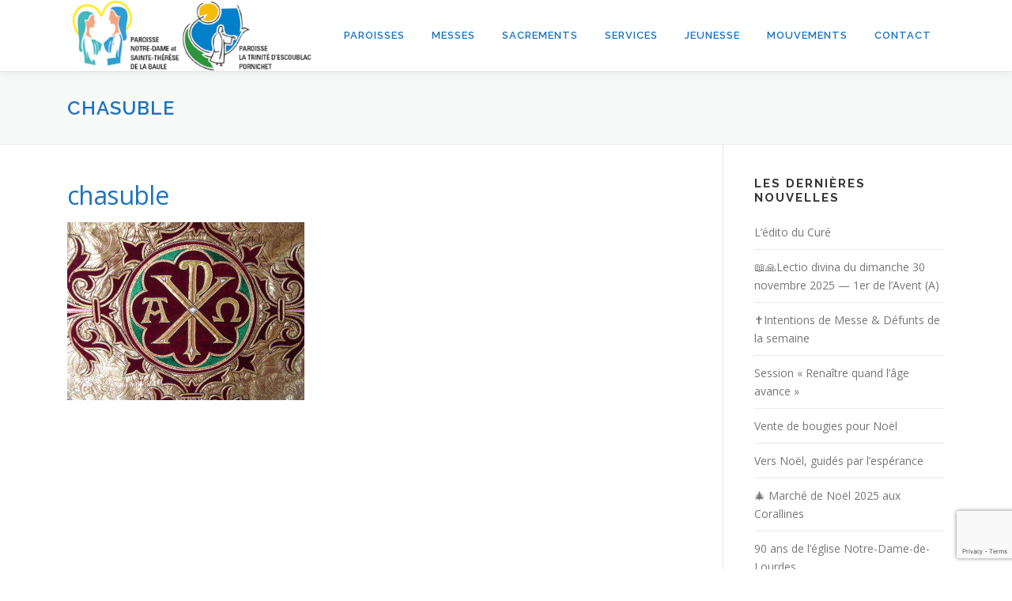

--- FILE ---
content_type: text/html; charset=UTF-8
request_url: https://www.paroisses-labaule-pornichet.com/chasuble/
body_size: 17531
content:
<!DOCTYPE html><html dir="ltr" lang="fr-FR" prefix="og: https://ogp.me/ns#"><head><style>img.lazy{min-height:1px}</style><link href="https://www.paroisses-labaule-pornichet.com/wp-content/plugins/w3-total-cache/pub/js/lazyload.min.js" as="script"><meta charset="UTF-8"><meta name="viewport" content="width=device-width, initial-scale=1"><link rel="profile" href="http://gmpg.org/xfn/11"><title>chasuble - Paroisses La Baule et Pornichet</title><style>img:is([sizes="auto" i], [sizes^="auto," i]) { contain-intrinsic-size: 3000px 1500px }</style><meta name="robots" content="max-image-preview:large" /><meta name="author" content="Stan"/><meta name="google-site-verification" content="6pjTHIJkGS-4sxU-BDF3dxxbPQSaFaEEOGHm7M5I99g" /><link rel="canonical" href="https://www.paroisses-labaule-pornichet.com/chasuble/" /><meta name="generator" content="All in One SEO (AIOSEO) 4.8.9" /><meta property="og:locale" content="fr_FR" /><meta property="og:site_name" content="Paroisses La Baule et Pornichet - L&#039;actualité des paroisses, les messes, les sacrements, les sépultures, les services, les mouvements..." /><meta property="og:type" content="article" /><meta property="og:title" content="chasuble - Paroisses La Baule et Pornichet" /><meta property="og:url" content="https://www.paroisses-labaule-pornichet.com/chasuble/" /><meta property="og:image" content="https://www.paroisses-labaule-pornichet.com/wp-content/uploads/2017/07/cropped-LOGOS-2-e1501366804655-1.png" /><meta property="og:image:secure_url" content="https://www.paroisses-labaule-pornichet.com/wp-content/uploads/2017/07/cropped-LOGOS-2-e1501366804655-1.png" /><meta property="article:published_time" content="2018-01-14T09:10:27+00:00" /><meta property="article:modified_time" content="2018-01-14T09:10:27+00:00" /><meta name="twitter:card" content="summary" /><meta name="twitter:title" content="chasuble - Paroisses La Baule et Pornichet" /><meta name="twitter:image" content="https://www.paroisses-labaule-pornichet.com/wp-content/uploads/2017/07/cropped-LOGOS-2-e1501366804655-1.png" /> <script type="application/ld+json" class="aioseo-schema">{"@context":"https:\/\/schema.org","@graph":[{"@type":"BreadcrumbList","@id":"https:\/\/www.paroisses-labaule-pornichet.com\/chasuble\/#breadcrumblist","itemListElement":[{"@type":"ListItem","@id":"https:\/\/www.paroisses-labaule-pornichet.com#listItem","position":1,"name":"Home","item":"https:\/\/www.paroisses-labaule-pornichet.com","nextItem":{"@type":"ListItem","@id":"https:\/\/www.paroisses-labaule-pornichet.com\/chasuble\/#listItem","name":"chasuble"}},{"@type":"ListItem","@id":"https:\/\/www.paroisses-labaule-pornichet.com\/chasuble\/#listItem","position":2,"name":"chasuble","previousItem":{"@type":"ListItem","@id":"https:\/\/www.paroisses-labaule-pornichet.com#listItem","name":"Home"}}]},{"@type":"ItemPage","@id":"https:\/\/www.paroisses-labaule-pornichet.com\/chasuble\/#itempage","url":"https:\/\/www.paroisses-labaule-pornichet.com\/chasuble\/","name":"chasuble - Paroisses La Baule et Pornichet","inLanguage":"fr-FR","isPartOf":{"@id":"https:\/\/www.paroisses-labaule-pornichet.com\/#website"},"breadcrumb":{"@id":"https:\/\/www.paroisses-labaule-pornichet.com\/chasuble\/#breadcrumblist"},"author":{"@id":"https:\/\/www.paroisses-labaule-pornichet.com\/author\/stan\/#author"},"creator":{"@id":"https:\/\/www.paroisses-labaule-pornichet.com\/author\/stan\/#author"},"datePublished":"2018-01-14T10:10:27+01:00","dateModified":"2018-01-14T10:10:27+01:00"},{"@type":"Organization","@id":"https:\/\/www.paroisses-labaule-pornichet.com\/#organization","name":"Paroisses La Baule-Pornichet","description":"L'actualit\u00e9 des paroisses, les messes, les sacrements, les s\u00e9pultures, les services, les mouvements...","url":"https:\/\/www.paroisses-labaule-pornichet.com\/","logo":{"@type":"ImageObject","url":"https:\/\/www.paroisses-labaule-pornichet.com\/wp-content\/uploads\/2017\/07\/cropped-LOGOS-2-e1501366804655-1.png","@id":"https:\/\/www.paroisses-labaule-pornichet.com\/chasuble\/#organizationLogo","width":400,"height":115},"image":{"@id":"https:\/\/www.paroisses-labaule-pornichet.com\/chasuble\/#organizationLogo"}},{"@type":"Person","@id":"https:\/\/www.paroisses-labaule-pornichet.com\/author\/stan\/#author","url":"https:\/\/www.paroisses-labaule-pornichet.com\/author\/stan\/","name":"Stan","image":{"@type":"ImageObject","@id":"https:\/\/www.paroisses-labaule-pornichet.com\/chasuble\/#authorImage","url":"https:\/\/secure.gravatar.com\/avatar\/0e9a7eb51e06041d54d930f606f3258cb169892bdf787f0ef7abcb9d01e1f9bc?s=96&d=mm&r=g","width":96,"height":96,"caption":"Stan"}},{"@type":"WebSite","@id":"https:\/\/www.paroisses-labaule-pornichet.com\/#website","url":"https:\/\/www.paroisses-labaule-pornichet.com\/","name":"Paroisses la Baule et Pornichet","description":"L'actualit\u00e9 des paroisses, les messes, les sacrements, les s\u00e9pultures, les services, les mouvements...","inLanguage":"fr-FR","publisher":{"@id":"https:\/\/www.paroisses-labaule-pornichet.com\/#organization"}}]}</script> <link rel='dns-prefetch' href='//challenges.cloudflare.com' /><link rel='dns-prefetch' href='//cdnjs.cloudflare.com' /><link rel='dns-prefetch' href='//fonts.googleapis.com' /><link rel="alternate" type="application/rss+xml" title="Paroisses La Baule et Pornichet &raquo; Flux" href="https://www.paroisses-labaule-pornichet.com/feed/" /><link rel="alternate" type="application/rss+xml" title="Paroisses La Baule et Pornichet &raquo; Flux des commentaires" href="https://www.paroisses-labaule-pornichet.com/comments/feed/" /> <script defer src="[data-uri]"></script> <style id='wp-emoji-styles-inline-css' type='text/css'>img.wp-smiley, img.emoji {
		display: inline !important;
		border: none !important;
		box-shadow: none !important;
		height: 1em !important;
		width: 1em !important;
		margin: 0 0.07em !important;
		vertical-align: -0.1em !important;
		background: none !important;
		padding: 0 !important;
	}</style><link rel='stylesheet' id='wp-block-library-css' href='https://www.paroisses-labaule-pornichet.com/wp-includes/css/dist/block-library/style.min.css?ver=6.8.3' type='text/css' media='all' /><style id='wp-block-library-theme-inline-css' type='text/css'>.wp-block-audio :where(figcaption){color:#555;font-size:13px;text-align:center}.is-dark-theme .wp-block-audio :where(figcaption){color:#ffffffa6}.wp-block-audio{margin:0 0 1em}.wp-block-code{border:1px solid #ccc;border-radius:4px;font-family:Menlo,Consolas,monaco,monospace;padding:.8em 1em}.wp-block-embed :where(figcaption){color:#555;font-size:13px;text-align:center}.is-dark-theme .wp-block-embed :where(figcaption){color:#ffffffa6}.wp-block-embed{margin:0 0 1em}.blocks-gallery-caption{color:#555;font-size:13px;text-align:center}.is-dark-theme .blocks-gallery-caption{color:#ffffffa6}:root :where(.wp-block-image figcaption){color:#555;font-size:13px;text-align:center}.is-dark-theme :root :where(.wp-block-image figcaption){color:#ffffffa6}.wp-block-image{margin:0 0 1em}.wp-block-pullquote{border-bottom:4px solid;border-top:4px solid;color:currentColor;margin-bottom:1.75em}.wp-block-pullquote cite,.wp-block-pullquote footer,.wp-block-pullquote__citation{color:currentColor;font-size:.8125em;font-style:normal;text-transform:uppercase}.wp-block-quote{border-left:.25em solid;margin:0 0 1.75em;padding-left:1em}.wp-block-quote cite,.wp-block-quote footer{color:currentColor;font-size:.8125em;font-style:normal;position:relative}.wp-block-quote:where(.has-text-align-right){border-left:none;border-right:.25em solid;padding-left:0;padding-right:1em}.wp-block-quote:where(.has-text-align-center){border:none;padding-left:0}.wp-block-quote.is-large,.wp-block-quote.is-style-large,.wp-block-quote:where(.is-style-plain){border:none}.wp-block-search .wp-block-search__label{font-weight:700}.wp-block-search__button{border:1px solid #ccc;padding:.375em .625em}:where(.wp-block-group.has-background){padding:1.25em 2.375em}.wp-block-separator.has-css-opacity{opacity:.4}.wp-block-separator{border:none;border-bottom:2px solid;margin-left:auto;margin-right:auto}.wp-block-separator.has-alpha-channel-opacity{opacity:1}.wp-block-separator:not(.is-style-wide):not(.is-style-dots){width:100px}.wp-block-separator.has-background:not(.is-style-dots){border-bottom:none;height:1px}.wp-block-separator.has-background:not(.is-style-wide):not(.is-style-dots){height:2px}.wp-block-table{margin:0 0 1em}.wp-block-table td,.wp-block-table th{word-break:normal}.wp-block-table :where(figcaption){color:#555;font-size:13px;text-align:center}.is-dark-theme .wp-block-table :where(figcaption){color:#ffffffa6}.wp-block-video :where(figcaption){color:#555;font-size:13px;text-align:center}.is-dark-theme .wp-block-video :where(figcaption){color:#ffffffa6}.wp-block-video{margin:0 0 1em}:root :where(.wp-block-template-part.has-background){margin-bottom:0;margin-top:0;padding:1.25em 2.375em}</style><style id='classic-theme-styles-inline-css' type='text/css'>/*! This file is auto-generated */
.wp-block-button__link{color:#fff;background-color:#32373c;border-radius:9999px;box-shadow:none;text-decoration:none;padding:calc(.667em + 2px) calc(1.333em + 2px);font-size:1.125em}.wp-block-file__button{background:#32373c;color:#fff;text-decoration:none}</style><style id='pdfp-pdfposter-style-inline-css' type='text/css'>.wp-block-pdfp-pdf-poster{overflow:hidden}.pdfp_wrapper .pdf{position:relative}.pdfp_wrapper.pdfp_popup_enabled .iframe_wrapper{display:none}.pdfp_wrapper.pdfp_popup_enabled .iframe_wrapper:fullscreen{display:block}.pdfp_wrapper .iframe_wrapper{height:100%;width:100%}.pdfp_wrapper .iframe_wrapper:fullscreen iframe{height:100vh!important}.pdfp_wrapper .iframe_wrapper iframe{width:100%}.pdfp_wrapper .iframe_wrapper .close{background:#fff;border:1px solid #ddd;border-radius:3px;color:#222;cursor:pointer;display:none;font-family:sans-serif;font-size:36px;line-height:100%;padding:0 7px;position:absolute;right:12px;top:35px;z-index:9999}.pdfp_wrapper .iframe_wrapper:fullscreen .close{display:block}.pdfp_wrapper .pdfp_fullscreen_close{display:none}.pdfp_wrapper.pdfp_fullscreen_opened .pdfp_fullscreen_close{align-items:center;background:#fff;border-radius:3px;color:#222;cursor:pointer;display:flex;font-size:35px;height:30px;justify-content:center;overflow:hidden;padding-bottom:4px;position:fixed;right:20px;top:20px;width:32px}.pdfp_wrapper.pdfp_fullscreen_opened .pdfp_fullscreen_overlay{background:#2229;height:100%;left:0;position:fixed;top:0;width:100%}.pdfp_wrapper.pdfp_fullscreen_opened .iframe_wrapper{display:block;height:90vh;left:50%;max-width:95%;position:fixed;top:50%;transform:translate(-50%,-50%);width:900px;z-index:99999999999}.pdfp_wrapper iframe{border:none;outline:none}.pdfp-adobe-viewer{border:1px solid #ddd;border-radius:3px;cursor:pointer;outline:none;text-decoration:none}.pdfp_download{margin-right:15px}.cta_wrapper{display:flex;gap:10px;margin-bottom:10px;text-align:left}.cta_wrapper a{text-decoration:none!important}.cta_wrapper button{cursor:pointer}.pdfp_wrapper p{margin:10px 0;text-align:center}.popout-disabled{height:50px;position:absolute;right:12px;top:12px;width:50px}.pdfp_wrapper iframe{max-width:100%}.ViewSDK_hideOverflow[data-align=center]{margin-left:auto;margin-right:auto}.ViewSDK_hideOverflow[data-align=left]{margin-right:auto}.ViewSDK_hideOverflow[data-align=right]{margin-left:auto}@media screen and (max-width:768px){.pdfp_wrapper iframe{height:calc(100vw + 120px)}}@media screen and (max-width:576px){.cta_wrapper .pdfp_download{margin-bottom:10px;margin-right:0}.cta_wrapper .pdfp_download button{margin-right:0!important}.cta_wrapper{align-items:center;display:flex;flex-direction:column}}
.pdfp_wrapper .pdf{position:relative}.pdfp_wrapper .iframe_wrapper{height:100%;width:100%}.pdfp_wrapper .iframe_wrapper:fullscreen iframe{height:100vh!important}.pdfp_wrapper .iframe_wrapper iframe{width:100%}.pdfp_wrapper .iframe_wrapper .close{background:#fff;border:1px solid #ddd;border-radius:3px;color:#222;cursor:pointer;display:none;font-family:sans-serif;font-size:36px;line-height:100%;padding:0 7px;position:absolute;right:12px;top:35px;z-index:9999}.pdfp_wrapper .iframe_wrapper:fullscreen .close{display:block}.pdfp-adobe-viewer{border:1px solid #ddd;border-radius:3px;cursor:pointer;outline:none;text-decoration:none}.pdfp_download{margin-right:15px}.cta_wrapper{margin-bottom:10px}.pdfp_wrapper p{margin:10px 0;text-align:center}.popout-disabled{height:50px;position:absolute;right:12px;top:12px;width:50px}@media screen and (max-width:768px){.pdfp_wrapper iframe{height:calc(100vw + 120px)}}.ViewSDK_hideOverflow[data-align=center]{margin-left:auto;margin-right:auto}.ViewSDK_hideOverflow[data-align=left]{margin-right:auto}.ViewSDK_hideOverflow[data-align=right]{margin-left:auto}@media screen and (max-width:768px){.pdfp_wrapper iframe{height:calc(100vw + 120px)!important}}@media screen and (max-width:576px){.cta_wrapper .pdfp_download{margin-bottom:10px;margin-right:0}.cta_wrapper .pdfp_download button{margin-right:0!important}.cta_wrapper{align-items:center;display:flex;flex-direction:column}}.ViewSDK_fullScreenPDFViewer{background-color:#474747}.ViewSDK_fullScreenPDFViewer iframe{background:green;border:none;display:block;height:90%!important;margin:auto;max-width:1320px;position:relative;top:5%;width:90%!important}</style><style id='pdfemb-pdf-embedder-viewer-style-inline-css' type='text/css'>.wp-block-pdfemb-pdf-embedder-viewer{max-width:none}</style><style id='global-styles-inline-css' type='text/css'>:root{--wp--preset--aspect-ratio--square: 1;--wp--preset--aspect-ratio--4-3: 4/3;--wp--preset--aspect-ratio--3-4: 3/4;--wp--preset--aspect-ratio--3-2: 3/2;--wp--preset--aspect-ratio--2-3: 2/3;--wp--preset--aspect-ratio--16-9: 16/9;--wp--preset--aspect-ratio--9-16: 9/16;--wp--preset--color--black: #000000;--wp--preset--color--cyan-bluish-gray: #abb8c3;--wp--preset--color--white: #ffffff;--wp--preset--color--pale-pink: #f78da7;--wp--preset--color--vivid-red: #cf2e2e;--wp--preset--color--luminous-vivid-orange: #ff6900;--wp--preset--color--luminous-vivid-amber: #fcb900;--wp--preset--color--light-green-cyan: #7bdcb5;--wp--preset--color--vivid-green-cyan: #00d084;--wp--preset--color--pale-cyan-blue: #8ed1fc;--wp--preset--color--vivid-cyan-blue: #0693e3;--wp--preset--color--vivid-purple: #9b51e0;--wp--preset--gradient--vivid-cyan-blue-to-vivid-purple: linear-gradient(135deg,rgba(6,147,227,1) 0%,rgb(155,81,224) 100%);--wp--preset--gradient--light-green-cyan-to-vivid-green-cyan: linear-gradient(135deg,rgb(122,220,180) 0%,rgb(0,208,130) 100%);--wp--preset--gradient--luminous-vivid-amber-to-luminous-vivid-orange: linear-gradient(135deg,rgba(252,185,0,1) 0%,rgba(255,105,0,1) 100%);--wp--preset--gradient--luminous-vivid-orange-to-vivid-red: linear-gradient(135deg,rgba(255,105,0,1) 0%,rgb(207,46,46) 100%);--wp--preset--gradient--very-light-gray-to-cyan-bluish-gray: linear-gradient(135deg,rgb(238,238,238) 0%,rgb(169,184,195) 100%);--wp--preset--gradient--cool-to-warm-spectrum: linear-gradient(135deg,rgb(74,234,220) 0%,rgb(151,120,209) 20%,rgb(207,42,186) 40%,rgb(238,44,130) 60%,rgb(251,105,98) 80%,rgb(254,248,76) 100%);--wp--preset--gradient--blush-light-purple: linear-gradient(135deg,rgb(255,206,236) 0%,rgb(152,150,240) 100%);--wp--preset--gradient--blush-bordeaux: linear-gradient(135deg,rgb(254,205,165) 0%,rgb(254,45,45) 50%,rgb(107,0,62) 100%);--wp--preset--gradient--luminous-dusk: linear-gradient(135deg,rgb(255,203,112) 0%,rgb(199,81,192) 50%,rgb(65,88,208) 100%);--wp--preset--gradient--pale-ocean: linear-gradient(135deg,rgb(255,245,203) 0%,rgb(182,227,212) 50%,rgb(51,167,181) 100%);--wp--preset--gradient--electric-grass: linear-gradient(135deg,rgb(202,248,128) 0%,rgb(113,206,126) 100%);--wp--preset--gradient--midnight: linear-gradient(135deg,rgb(2,3,129) 0%,rgb(40,116,252) 100%);--wp--preset--font-size--small: 13px;--wp--preset--font-size--medium: 20px;--wp--preset--font-size--large: 36px;--wp--preset--font-size--x-large: 42px;--wp--preset--spacing--20: 0.44rem;--wp--preset--spacing--30: 0.67rem;--wp--preset--spacing--40: 1rem;--wp--preset--spacing--50: 1.5rem;--wp--preset--spacing--60: 2.25rem;--wp--preset--spacing--70: 3.38rem;--wp--preset--spacing--80: 5.06rem;--wp--preset--shadow--natural: 6px 6px 9px rgba(0, 0, 0, 0.2);--wp--preset--shadow--deep: 12px 12px 50px rgba(0, 0, 0, 0.4);--wp--preset--shadow--sharp: 6px 6px 0px rgba(0, 0, 0, 0.2);--wp--preset--shadow--outlined: 6px 6px 0px -3px rgba(255, 255, 255, 1), 6px 6px rgba(0, 0, 0, 1);--wp--preset--shadow--crisp: 6px 6px 0px rgba(0, 0, 0, 1);}:where(.is-layout-flex){gap: 0.5em;}:where(.is-layout-grid){gap: 0.5em;}body .is-layout-flex{display: flex;}.is-layout-flex{flex-wrap: wrap;align-items: center;}.is-layout-flex > :is(*, div){margin: 0;}body .is-layout-grid{display: grid;}.is-layout-grid > :is(*, div){margin: 0;}:where(.wp-block-columns.is-layout-flex){gap: 2em;}:where(.wp-block-columns.is-layout-grid){gap: 2em;}:where(.wp-block-post-template.is-layout-flex){gap: 1.25em;}:where(.wp-block-post-template.is-layout-grid){gap: 1.25em;}.has-black-color{color: var(--wp--preset--color--black) !important;}.has-cyan-bluish-gray-color{color: var(--wp--preset--color--cyan-bluish-gray) !important;}.has-white-color{color: var(--wp--preset--color--white) !important;}.has-pale-pink-color{color: var(--wp--preset--color--pale-pink) !important;}.has-vivid-red-color{color: var(--wp--preset--color--vivid-red) !important;}.has-luminous-vivid-orange-color{color: var(--wp--preset--color--luminous-vivid-orange) !important;}.has-luminous-vivid-amber-color{color: var(--wp--preset--color--luminous-vivid-amber) !important;}.has-light-green-cyan-color{color: var(--wp--preset--color--light-green-cyan) !important;}.has-vivid-green-cyan-color{color: var(--wp--preset--color--vivid-green-cyan) !important;}.has-pale-cyan-blue-color{color: var(--wp--preset--color--pale-cyan-blue) !important;}.has-vivid-cyan-blue-color{color: var(--wp--preset--color--vivid-cyan-blue) !important;}.has-vivid-purple-color{color: var(--wp--preset--color--vivid-purple) !important;}.has-black-background-color{background-color: var(--wp--preset--color--black) !important;}.has-cyan-bluish-gray-background-color{background-color: var(--wp--preset--color--cyan-bluish-gray) !important;}.has-white-background-color{background-color: var(--wp--preset--color--white) !important;}.has-pale-pink-background-color{background-color: var(--wp--preset--color--pale-pink) !important;}.has-vivid-red-background-color{background-color: var(--wp--preset--color--vivid-red) !important;}.has-luminous-vivid-orange-background-color{background-color: var(--wp--preset--color--luminous-vivid-orange) !important;}.has-luminous-vivid-amber-background-color{background-color: var(--wp--preset--color--luminous-vivid-amber) !important;}.has-light-green-cyan-background-color{background-color: var(--wp--preset--color--light-green-cyan) !important;}.has-vivid-green-cyan-background-color{background-color: var(--wp--preset--color--vivid-green-cyan) !important;}.has-pale-cyan-blue-background-color{background-color: var(--wp--preset--color--pale-cyan-blue) !important;}.has-vivid-cyan-blue-background-color{background-color: var(--wp--preset--color--vivid-cyan-blue) !important;}.has-vivid-purple-background-color{background-color: var(--wp--preset--color--vivid-purple) !important;}.has-black-border-color{border-color: var(--wp--preset--color--black) !important;}.has-cyan-bluish-gray-border-color{border-color: var(--wp--preset--color--cyan-bluish-gray) !important;}.has-white-border-color{border-color: var(--wp--preset--color--white) !important;}.has-pale-pink-border-color{border-color: var(--wp--preset--color--pale-pink) !important;}.has-vivid-red-border-color{border-color: var(--wp--preset--color--vivid-red) !important;}.has-luminous-vivid-orange-border-color{border-color: var(--wp--preset--color--luminous-vivid-orange) !important;}.has-luminous-vivid-amber-border-color{border-color: var(--wp--preset--color--luminous-vivid-amber) !important;}.has-light-green-cyan-border-color{border-color: var(--wp--preset--color--light-green-cyan) !important;}.has-vivid-green-cyan-border-color{border-color: var(--wp--preset--color--vivid-green-cyan) !important;}.has-pale-cyan-blue-border-color{border-color: var(--wp--preset--color--pale-cyan-blue) !important;}.has-vivid-cyan-blue-border-color{border-color: var(--wp--preset--color--vivid-cyan-blue) !important;}.has-vivid-purple-border-color{border-color: var(--wp--preset--color--vivid-purple) !important;}.has-vivid-cyan-blue-to-vivid-purple-gradient-background{background: var(--wp--preset--gradient--vivid-cyan-blue-to-vivid-purple) !important;}.has-light-green-cyan-to-vivid-green-cyan-gradient-background{background: var(--wp--preset--gradient--light-green-cyan-to-vivid-green-cyan) !important;}.has-luminous-vivid-amber-to-luminous-vivid-orange-gradient-background{background: var(--wp--preset--gradient--luminous-vivid-amber-to-luminous-vivid-orange) !important;}.has-luminous-vivid-orange-to-vivid-red-gradient-background{background: var(--wp--preset--gradient--luminous-vivid-orange-to-vivid-red) !important;}.has-very-light-gray-to-cyan-bluish-gray-gradient-background{background: var(--wp--preset--gradient--very-light-gray-to-cyan-bluish-gray) !important;}.has-cool-to-warm-spectrum-gradient-background{background: var(--wp--preset--gradient--cool-to-warm-spectrum) !important;}.has-blush-light-purple-gradient-background{background: var(--wp--preset--gradient--blush-light-purple) !important;}.has-blush-bordeaux-gradient-background{background: var(--wp--preset--gradient--blush-bordeaux) !important;}.has-luminous-dusk-gradient-background{background: var(--wp--preset--gradient--luminous-dusk) !important;}.has-pale-ocean-gradient-background{background: var(--wp--preset--gradient--pale-ocean) !important;}.has-electric-grass-gradient-background{background: var(--wp--preset--gradient--electric-grass) !important;}.has-midnight-gradient-background{background: var(--wp--preset--gradient--midnight) !important;}.has-small-font-size{font-size: var(--wp--preset--font-size--small) !important;}.has-medium-font-size{font-size: var(--wp--preset--font-size--medium) !important;}.has-large-font-size{font-size: var(--wp--preset--font-size--large) !important;}.has-x-large-font-size{font-size: var(--wp--preset--font-size--x-large) !important;}
:where(.wp-block-post-template.is-layout-flex){gap: 1.25em;}:where(.wp-block-post-template.is-layout-grid){gap: 1.25em;}
:where(.wp-block-columns.is-layout-flex){gap: 2em;}:where(.wp-block-columns.is-layout-grid){gap: 2em;}
:root :where(.wp-block-pullquote){font-size: 1.5em;line-height: 1.6;}</style><link rel='stylesheet' id='pdfp-public-css' href='https://www.paroisses-labaule-pornichet.com/wp-content/cache/autoptimize/autoptimize_single_ff9b6a7a88f3eb76e9a22b3af61f83f8.php?ver=2.3.1' type='text/css' media='all' /><link rel='stylesheet' id='contact-form-7-css' href='https://www.paroisses-labaule-pornichet.com/wp-content/cache/autoptimize/autoptimize_single_64ac31699f5326cb3c76122498b76f66.php?ver=6.1.4' type='text/css' media='all' /><link rel='stylesheet' id='onepress-fonts-css' href='https://fonts.googleapis.com/css?family=Raleway%3A400%2C500%2C600%2C700%2C300%2C100%2C800%2C900%7COpen+Sans%3A400%2C300%2C300italic%2C400italic%2C600%2C600italic%2C700%2C700italic&#038;subset=latin%2Clatin-ext&#038;display=swap&#038;ver=2.3.10' type='text/css' media='all' /><link rel='stylesheet' id='onepress-animate-css' href='https://www.paroisses-labaule-pornichet.com/wp-content/themes/onepress/assets/css/animate.min.css?ver=2.3.10' type='text/css' media='all' /><link rel='stylesheet' id='onepress-fa-css' href='https://www.paroisses-labaule-pornichet.com/wp-content/themes/onepress/assets/fontawesome-v6/css/all.min.css?ver=6.5.1' type='text/css' media='all' /><link rel='stylesheet' id='onepress-fa-shims-css' href='https://www.paroisses-labaule-pornichet.com/wp-content/themes/onepress/assets/fontawesome-v6/css/v4-shims.min.css?ver=6.5.1' type='text/css' media='all' /><link rel='stylesheet' id='onepress-bootstrap-css' href='https://www.paroisses-labaule-pornichet.com/wp-content/themes/onepress/assets/css/bootstrap.min.css?ver=2.3.10' type='text/css' media='all' /><link rel='stylesheet' id='onepress-style-css' href='https://www.paroisses-labaule-pornichet.com/wp-content/cache/autoptimize/autoptimize_single_0917c50152dea5c2a73bbbb7699aafad.php?ver=6.8.3' type='text/css' media='all' /><style id='onepress-style-inline-css' type='text/css'>.site-logo-div img{height:90px;width:auto}#main .video-section section.hero-slideshow-wrapper{background:transparent}.hero-slideshow-wrapper:after{position:absolute;top:0px;left:0px;width:100%;height:100%;background-color:rgba(0,0,0,0.3);display:block;content:""}#parallax-hero .jarallax-container .parallax-bg:before{background-color:rgba(0,0,0,0.3)}.body-desktop .parallax-hero .hero-slideshow-wrapper:after{display:none!important}#parallax-hero>.parallax-bg::before{background-color:rgba(0,0,0,0.3);opacity:1}.body-desktop .parallax-hero .hero-slideshow-wrapper:after{display:none!important}a,.screen-reader-text:hover,.screen-reader-text:active,.screen-reader-text:focus,.header-social a,.onepress-menu a:hover,.onepress-menu ul li a:hover,.onepress-menu li.onepress-current-item>a,.onepress-menu ul li.current-menu-item>a,.onepress-menu>li a.menu-actived,.onepress-menu.onepress-menu-mobile li.onepress-current-item>a,.site-footer a,.site-footer .footer-social a:hover,.site-footer .btt a:hover,.highlight,#comments .comment .comment-wrapper .comment-meta .comment-time:hover,#comments .comment .comment-wrapper .comment-meta .comment-reply-link:hover,#comments .comment .comment-wrapper .comment-meta .comment-edit-link:hover,.btn-theme-primary-outline,.sidebar .widget a:hover,.section-services .service-item .service-image i,.counter_item .counter__number,.team-member .member-thumb .member-profile a:hover,.icon-background-default{color:#1e73be}input[type="reset"],input[type="submit"],input[type="submit"],input[type="reset"]:hover,input[type="submit"]:hover,input[type="submit"]:hover .nav-links a:hover,.btn-theme-primary,.btn-theme-primary-outline:hover,.section-testimonials .card-theme-primary,.woocommerce #respond input#submit,.woocommerce a.button,.woocommerce button.button,.woocommerce input.button,.woocommerce button.button.alt,.pirate-forms-submit-button,.pirate-forms-submit-button:hover,input[type="reset"],input[type="submit"],input[type="submit"],.pirate-forms-submit-button,.contact-form div.wpforms-container-full .wpforms-form .wpforms-submit,.contact-form div.wpforms-container-full .wpforms-form .wpforms-submit:hover,.nav-links a:hover,.nav-links a.current,.nav-links .page-numbers:hover,.nav-links .page-numbers.current{background:#1e73be}.btn-theme-primary-outline,.btn-theme-primary-outline:hover,.pricing__item:hover,.section-testimonials .card-theme-primary,.entry-content blockquote{border-color:#1e73be}.feature-item:hover .icon-background-default{color:#dd9933}.page-header.page--cover .entry-title{color:rgba(30,115,190,1)}.page-header .entry-title{color:rgba(30,115,190,1)}.onepress-menu>li>a{color:#1e73be}.onepress-menu>li>a:hover,.onepress-menu>li.onepress-current-item>a{color:#dd9933;-webkit-transition:all 0.5s ease-in-out;-moz-transition:all 0.5s ease-in-out;-o-transition:all 0.5s ease-in-out;transition:all 0.5s ease-in-out}@media screen and (min-width:1140px){.onepress-menu>li:last-child>a{padding-right:17px}.onepress-menu>li>a:hover,.onepress-menu>li.onepress-current-item>a{background:#ffffff;-webkit-transition:all 0.5s ease-in-out;-moz-transition:all 0.5s ease-in-out;-o-transition:all 0.5s ease-in-out;transition:all 0.5s ease-in-out}}#nav-toggle span,#nav-toggle span::before,#nav-toggle span::after,#nav-toggle.nav-is-visible span::before,#nav-toggle.nav-is-visible span::after{background:#000000}.site-footer .site-info,.site-footer .btt a{background-color:#1e73be}.site-footer .site-info{color:rgba(255,255,255,0.7)}.site-footer .btt a,.site-footer .site-info a{color:rgba(255,255,255,0.9)}#footer-widgets{}.gallery-carousel .g-item{padding:0px 1px}.gallery-carousel-wrap{margin-left:-1px;margin-right:-1px}.gallery-grid .g-item,.gallery-masonry .g-item .inner{padding:1px}.gallery-grid-wrap,.gallery-masonry-wrap{margin-left:-1px;margin-right:-1px}.gallery-justified-wrap{margin-left:-2px;margin-right:-2px}</style><link rel='stylesheet' id='onepress-gallery-lightgallery-css' href='https://www.paroisses-labaule-pornichet.com/wp-content/cache/autoptimize/autoptimize_single_276c525e0fed9c5df9e9958cf2d5fbd5.php?ver=6.8.3' type='text/css' media='all' /><link rel='stylesheet' id='dflip-style-css' href='https://www.paroisses-labaule-pornichet.com/wp-content/plugins/3d-flipbook-dflip-lite/assets/css/dflip.min.css?ver=2.4.20' type='text/css' media='all' /><link rel='stylesheet' id='newsletter-css' href='https://www.paroisses-labaule-pornichet.com/wp-content/cache/autoptimize/autoptimize_single_689d862214578091f93eb574dd07c438.php?ver=9.0.8' type='text/css' media='all' /><style id='wp-typography-custom-inline-css' type='text/css'>sub, sup{font-size: 75%;line-height: 100%}sup{vertical-align: 60%}sub{vertical-align: -10%}.amp{font-family: Baskerville, "Goudy Old Style", Palatino, "Book Antiqua", "Warnock Pro", serif;font-size: 1.1em;font-style: italic;font-weight: normal;line-height: 1em}.caps{font-size: 90%}.dquo{margin-left: -0.4em}.quo{margin-left: -0.2em}.pull-single{margin-left: -0.15em}.push-single{margin-right: 0.15em}.pull-double{margin-left: -0.38em}.push-double{margin-right: 0.38em}</style><style id='wp-typography-safari-font-workaround-inline-css' type='text/css'>body {-webkit-font-feature-settings: "liga";font-feature-settings: "liga";-ms-font-feature-settings: normal;}</style><link rel='stylesheet' id='newsletter-popup-css' href='https://www.paroisses-labaule-pornichet.com/wp-content/cache/autoptimize/autoptimize_single_b6298d536a0f015ca83a05a9ea37d6b6.php?ver=9.0.8' type='text/css' media='all' /><link rel='stylesheet' id='sib-front-css-css' href='https://www.paroisses-labaule-pornichet.com/wp-content/cache/autoptimize/autoptimize_single_af1456e33d7180e00002f436e794138b.php?ver=6.8.3' type='text/css' media='all' /> <script type="text/javascript" src="https://www.paroisses-labaule-pornichet.com/wp-includes/js/jquery/jquery.min.js?ver=3.7.1" id="jquery-core-js"></script> <script defer type="text/javascript" src="https://www.paroisses-labaule-pornichet.com/wp-includes/js/jquery/jquery-migrate.min.js?ver=3.4.1" id="jquery-migrate-js"></script> <script defer type="text/javascript" src="https://www.paroisses-labaule-pornichet.com/wp-content/plugins/flowpaper-lite-pdf-flipbook/assets/lity/lity.min.js" id="lity-js-js"></script> <script defer type="text/javascript" src="//cdnjs.cloudflare.com/ajax/libs/jquery-easing/1.4.1/jquery.easing.min.js?ver=6.8.3" id="jquery-easing-js"></script> <script defer id="sib-front-js-js-extra" src="[data-uri]"></script> <script defer type="text/javascript" src="https://www.paroisses-labaule-pornichet.com/wp-content/cache/autoptimize/autoptimize_single_84e18e27eece4754ccb51cd2b604c6b5.php?ver=1762850798" id="sib-front-js-js"></script> <link rel="https://api.w.org/" href="https://www.paroisses-labaule-pornichet.com/wp-json/" /><link rel="alternate" title="JSON" type="application/json" href="https://www.paroisses-labaule-pornichet.com/wp-json/wp/v2/media/2704" /><link rel="EditURI" type="application/rsd+xml" title="RSD" href="https://www.paroisses-labaule-pornichet.com/xmlrpc.php?rsd" /><meta name="generator" content="WordPress 6.8.3" /><link rel='shortlink' href='https://www.paroisses-labaule-pornichet.com/?p=2704' /><link rel="alternate" title="oEmbed (JSON)" type="application/json+oembed" href="https://www.paroisses-labaule-pornichet.com/wp-json/oembed/1.0/embed?url=https%3A%2F%2Fwww.paroisses-labaule-pornichet.com%2Fchasuble%2F" /><link rel="alternate" title="oEmbed (XML)" type="text/xml+oembed" href="https://www.paroisses-labaule-pornichet.com/wp-json/oembed/1.0/embed?url=https%3A%2F%2Fwww.paroisses-labaule-pornichet.com%2Fchasuble%2F&#038;format=xml" /><style></style><link rel="icon" href="https://www.paroisses-labaule-pornichet.com/wp-content/uploads/2017/11/cropped-pict2-32x32.png" sizes="32x32" /><link rel="icon" href="https://www.paroisses-labaule-pornichet.com/wp-content/uploads/2017/11/cropped-pict2-192x192.png" sizes="192x192" /><link rel="apple-touch-icon" href="https://www.paroisses-labaule-pornichet.com/wp-content/uploads/2017/11/cropped-pict2-180x180.png" /><meta name="msapplication-TileImage" content="https://www.paroisses-labaule-pornichet.com/wp-content/uploads/2017/11/cropped-pict2-270x270.png" /><style type="text/css" id="wp-custom-css">/* --------------------- */
/* Liens normaux & hover */
/* --------------------- */
a {
  color: #1e73be; /* bleu par défaut */
  text-decoration: none;
  transition: color 0.3s ease;
}

a:hover,
a:focus {
  color: #014c8c;          /* bleu foncé lisible */
  text-decoration: underline;
}

/* Espacement des boutons */
.wp-block-button {
  margin-top: 1.5em;   /* espace au-dessus du bouton */
  margin-bottom: 1.5em; /* espace en dessous */
}


/* --------------------- */
/* Boutons Gutenberg WP  */
/* --------------------- */
.wp-block-button__link {
  color: #fff;
  background-color: #1e73be; /* bleu charte */
  border-radius: 9999px;
  box-shadow: none;
  text-decoration: none;
  padding: calc(.667em + 2px) calc(1.333em + 2px);
  font-size: 1.125em;
  transition: all 0.3s ease; /* effet doux */
}

.wp-block-button__link:hover {
  background-color: #014c8c;  /* bleu plus foncé */
  color: #fff !important;     /* texte toujours blanc lisible */
  text-decoration: none !important;
  box-shadow: 0 4px 8px rgba(0,0,0,0.2); /* léger relief */
}

/* Bouton du widget Newsletter */
.widget-minimal input.tnp-submit {
  width: 100%;
  box-sizing: border-box;
  padding: 0.6em 1.2em;
  display: inline-block;
  border: none;
  background-color: #1e73be;   /* bleu charte */
  color: #fff;                 /* texte blanc */
  font-size: 1em;
  line-height: normal;
  border-radius: 9999px;       /* arrondi "pilule" comme les autres boutons */
  cursor: pointer;
  transition: all 0.3s ease;   /* effet doux */
  text-shadow: none;
  margin: 0;
}

/* Hover : même effet que les autres boutons */
.widget-minimal input.tnp-submit:hover {
  background-color: #014c8c;   /* bleu foncé */
  color: #fff;                 /* texte toujours blanc */
  box-shadow: 0 4px 8px rgba(0,0,0,0.2); /* léger relief */
}

/* Empêche le bouton de devenir violet/bleu foncé après clic */
.wp-block-button__link:visited {
  color: #fff !important;     /* reste blanc */
  background-color: #1e73be;  /* même couleur qu'à l'état normal */
  text-decoration: none !important;
}

.wp-block-button__link:visited:hover {
  color: #fff !important;
  background-color: #014c8c; /* same hover color */
  text-decoration: none !important;
}</style></head><body class="attachment wp-singular attachment-template-default single single-attachment postid-2704 attachmentid-2704 attachment-jpeg wp-custom-logo wp-theme-onepress"><div id="page" class="hfeed site"> <a class="skip-link screen-reader-text" href="#content">Aller au contenu</a><div id="header-section" class="h-on-top no-transparent"><header id="masthead" class="site-header header-contained is-sticky no-scroll no-t h-on-top" role="banner"><div class="container"><div class="site-branding"><div class="site-brand-inner has-logo-img no-desc"><div class="site-logo-div"><a href="https://www.paroisses-labaule-pornichet.com/" class="custom-logo-link  no-t-logo" rel="home"><img width="400" height="115" src="data:image/svg+xml,%3Csvg%20xmlns='http://www.w3.org/2000/svg'%20viewBox='0%200%20400%20115'%3E%3C/svg%3E" data-src="https://www.paroisses-labaule-pornichet.com/wp-content/uploads/2017/07/cropped-LOGOS-2-e1501366804655-1.png" class="custom-logo lazy" alt="Paroisses La Baule et Pornichet" /></a></div></div></div><div class="header-right-wrapper"> <a href="#0" id="nav-toggle">Menu<span></span></a><nav id="site-navigation" class="main-navigation" role="navigation"><ul class="onepress-menu"><li id="menu-item-1695" class="menu-item menu-item-type-post_type menu-item-object-page menu-item-has-children menu-item-1695"><a href="https://www.paroisses-labaule-pornichet.com/paroisses/">Paroisses</a><ul class="sub-menu"><li id="menu-item-9957" class="menu-item menu-item-type-post_type menu-item-object-page menu-item-9957"><a href="https://www.paroisses-labaule-pornichet.com/lectio-divina-annee-b/">Lectio-divina</a></li><li id="menu-item-18525" class="menu-item menu-item-type-custom menu-item-object-custom menu-item-18525"><a href="https://diocese44.fr/dons/don-en-ligne/">Donner en ligne</a></li></ul></li><li id="menu-item-1337" class="menu-item menu-item-type-post_type menu-item-object-page menu-item-has-children menu-item-1337"><a href="https://www.paroisses-labaule-pornichet.com/messes/">Messes</a><ul class="sub-menu"><li id="menu-item-23822" class="menu-item menu-item-type-custom menu-item-object-custom menu-item-23822"><a href="https://www.paroisses-labaule-pornichet.com/messes/">Horaires des messes</a></li><li id="menu-item-1343" class="menu-item menu-item-type-post_type menu-item-object-page menu-item-has-children menu-item-1343"><a href="https://www.paroisses-labaule-pornichet.com/les-eglises/">Les églises</a><ul class="sub-menu"><li id="menu-item-1509" class="menu-item menu-item-type-post_type menu-item-object-page menu-item-1509"><a href="https://www.paroisses-labaule-pornichet.com/notre-dame-de-lourdes/">Notre-Dame-de-Lourdes (La Baule-Escoublac)</a></li><li id="menu-item-1516" class="menu-item menu-item-type-post_type menu-item-object-page menu-item-1516"><a href="https://www.paroisses-labaule-pornichet.com/sainte-therese-la-baule/">Sainte-Thérèse (La Baule-Escoublac)</a></li><li id="menu-item-1508" class="menu-item menu-item-type-post_type menu-item-object-page menu-item-1508"><a href="https://www.paroisses-labaule-pornichet.com/saint-pierre-la-baule-escoublac/">Saint-Pierre (La Baule-Escoublac)</a></li><li id="menu-item-1510" class="menu-item menu-item-type-post_type menu-item-object-page menu-item-1510"><a href="https://www.paroisses-labaule-pornichet.com/nd-dunes-pornichet/">Notre-Dame-des-Dunes (Pornichet)</a></li><li id="menu-item-1507" class="menu-item menu-item-type-post_type menu-item-object-page menu-item-1507"><a href="https://www.paroisses-labaule-pornichet.com/st-sebastien-pornichet/">Saint-Sébastien (Pornichet)</a></li><li id="menu-item-1559" class="menu-item menu-item-type-post_type menu-item-object-page menu-item-1559"><a href="https://www.paroisses-labaule-pornichet.com/chapelle-du-sacre-coeur/">Chapelle du Sacré-Cœur (La Baule-Escoublac)</a></li><li id="menu-item-3104" class="menu-item menu-item-type-post_type menu-item-object-page menu-item-3104"><a href="https://www.paroisses-labaule-pornichet.com/terrain-des-bleuets/">Terrain des Bleuets (Pornichet)</a></li></ul></li><li id="menu-item-23818" class="menu-item menu-item-type-post_type menu-item-object-page menu-item-23818"><a href="https://www.paroisses-labaule-pornichet.com/intention-de-messe/">Intention de messe</a></li></ul></li><li id="menu-item-1701" class="menu-item menu-item-type-post_type menu-item-object-page menu-item-has-children menu-item-1701"><a href="https://www.paroisses-labaule-pornichet.com/sacrements-2/">Sacrements</a><ul class="sub-menu"><li id="menu-item-1313" class="menu-item menu-item-type-post_type menu-item-object-page menu-item-1313"><a href="https://www.paroisses-labaule-pornichet.com/bapteme/">Baptême</a></li><li id="menu-item-1311" class="menu-item menu-item-type-post_type menu-item-object-page menu-item-1311"><a href="https://www.paroisses-labaule-pornichet.com/confirmation/">Confirmation</a></li><li id="menu-item-1310" class="menu-item menu-item-type-post_type menu-item-object-page menu-item-has-children menu-item-1310"><a href="https://www.paroisses-labaule-pornichet.com/reconciliation/">Réconciliation</a><ul class="sub-menu"><li id="menu-item-3477" class="menu-item menu-item-type-post_type menu-item-object-page menu-item-3477"><a href="https://www.paroisses-labaule-pornichet.com/a-propos-du-sacrement-du-pardon/">À propos du sacrement du Pardon</a></li></ul></li><li id="menu-item-1309" class="menu-item menu-item-type-post_type menu-item-object-page menu-item-1309"><a href="https://www.paroisses-labaule-pornichet.com/mariage/">Mariage</a></li><li id="menu-item-1308" class="menu-item menu-item-type-post_type menu-item-object-page menu-item-1308"><a href="https://www.paroisses-labaule-pornichet.com/onction-des-malades/">Onction des malades</a></li><li id="menu-item-2091" class="menu-item menu-item-type-post_type menu-item-object-page menu-item-2091"><a href="https://www.paroisses-labaule-pornichet.com/eucharistie/">Eucharistie</a></li><li id="menu-item-1307" class="menu-item menu-item-type-post_type menu-item-object-page menu-item-1307"><a href="https://www.paroisses-labaule-pornichet.com/sepultures/">Sépultures</a></li></ul></li><li id="menu-item-1700" class="menu-item menu-item-type-post_type menu-item-object-page menu-item-has-children menu-item-1700"><a href="https://www.paroisses-labaule-pornichet.com/services/">Services</a><ul class="sub-menu"><li id="menu-item-1792" class="menu-item menu-item-type-post_type menu-item-object-page menu-item-1792"><a href="https://www.paroisses-labaule-pornichet.com/liturgie/">Liturgie</a></li><li id="menu-item-1332" class="menu-item menu-item-type-post_type menu-item-object-page menu-item-1332"><a href="https://www.paroisses-labaule-pornichet.com/accompagnement-deuil/">Accompagnement Deuil</a></li><li id="menu-item-1331" class="menu-item menu-item-type-post_type menu-item-object-page menu-item-1331"><a href="https://www.paroisses-labaule-pornichet.com/aumonerie-sante/">Pastorale santé</a></li></ul></li><li id="menu-item-1394" class="menu-item menu-item-type-post_type menu-item-object-page menu-item-has-children menu-item-1394"><a href="https://www.paroisses-labaule-pornichet.com/jeunesse/">Jeunesse</a><ul class="sub-menu"><li id="menu-item-2204" class="menu-item menu-item-type-post_type menu-item-object-page menu-item-2204"><a href="https://www.paroisses-labaule-pornichet.com/eveil-a-la-foi/">Éveil à la foi pour les 3 à 6 ans</a></li><li id="menu-item-2176" class="menu-item menu-item-type-post_type menu-item-object-page menu-item-2176"><a href="https://www.paroisses-labaule-pornichet.com/catechisme/">Catéchisme pour les primaires</a></li><li id="menu-item-2042" class="menu-item menu-item-type-post_type menu-item-object-page menu-item-2042"><a href="https://www.paroisses-labaule-pornichet.com/aumonerie/">Aumônerie pour les collégiens et lycéens</a></li></ul></li><li id="menu-item-1334" class="menu-item menu-item-type-post_type menu-item-object-page menu-item-has-children menu-item-1334"><a href="https://www.paroisses-labaule-pornichet.com/mouvements/">Mouvements</a><ul class="sub-menu"><li id="menu-item-2092" class="menu-item menu-item-type-post_type menu-item-object-page menu-item-has-children menu-item-2092"><a href="https://www.paroisses-labaule-pornichet.com/groupes-de-prieres/">Groupes de prières</a><ul class="sub-menu"><li id="menu-item-4611" class="menu-item menu-item-type-post_type menu-item-object-page menu-item-4611"><a href="https://www.paroisses-labaule-pornichet.com/equipes-du-rosaire/">Équipes du Rosaire</a></li><li id="menu-item-4607" class="menu-item menu-item-type-post_type menu-item-object-page menu-item-4607"><a href="https://www.paroisses-labaule-pornichet.com/chapelet-communautaire/">Chapelet communautaire</a></li></ul></li><li id="menu-item-9401" class="menu-item menu-item-type-post_type menu-item-object-page menu-item-9401"><a href="https://www.paroisses-labaule-pornichet.com/chemins-ignatiens/">Chemins Ignatiens</a></li><li id="menu-item-1333" class="menu-item menu-item-type-post_type menu-item-object-page menu-item-1333"><a href="https://www.paroisses-labaule-pornichet.com/st-vincent-de-paul/">St-Vincent-de-Paul</a></li><li id="menu-item-1330" class="menu-item menu-item-type-post_type menu-item-object-page menu-item-1330"><a href="https://www.paroisses-labaule-pornichet.com/secours-catholique/">Secours catholique</a></li><li id="menu-item-1764" class="menu-item menu-item-type-post_type menu-item-object-page menu-item-1764"><a href="https://www.paroisses-labaule-pornichet.com/c-c-f-d/">C.C.F.D.</a></li><li id="menu-item-1766" class="menu-item menu-item-type-post_type menu-item-object-page menu-item-1766"><a href="https://www.paroisses-labaule-pornichet.com/a-c-i/">A.C.I.</a></li><li id="menu-item-7078" class="menu-item menu-item-type-post_type menu-item-object-page menu-item-7078"><a href="https://www.paroisses-labaule-pornichet.com/veea/">VEEA</a></li><li id="menu-item-22853" class="menu-item menu-item-type-custom menu-item-object-custom menu-item-22853"><a href="https://www.musiqueculturepornichet.fr">Musique et Culture</a></li><li id="menu-item-24183" class="menu-item menu-item-type-post_type menu-item-object-page menu-item-24183"><a href="https://www.paroisses-labaule-pornichet.com/lectures-bibliques/">Lectures bibliques</a></li><li id="menu-item-30168" class="menu-item menu-item-type-post_type menu-item-object-page menu-item-30168"><a href="https://www.paroisses-labaule-pornichet.com/soirees-leve-toi/">Soirées “Lève-toi”</a></li></ul></li><li id="menu-item-1205" class="menu-item menu-item-type-custom menu-item-object-custom menu-item-1205"><a href="http://paroisses-labaule-pornichet.com/#contact">Contact</a></li></ul></nav></div></div></header></div><div class="page-header"><div class="container"><h1 class="entry-title">chasuble</h1></div></div><div id="content" class="site-content"><div id="content-inside" class="container right-sidebar"><div id="primary" class="content-area"><main id="main" class="site-main" role="main"><article id="post-2704" class="post-2704 attachment type-attachment status-inherit hentry"><header class="entry-header"><h1 class="entry-title">chasuble</h1></header><div class="entry-content"><p class="attachment"><a href="https://www.paroisses-labaule-pornichet.com/wp-content/uploads/2018/01/chasuble.jpg"><img fetchpriority="high" decoding="async" width="300" height="225" src="data:image/svg+xml,%3Csvg%20xmlns='http://www.w3.org/2000/svg'%20viewBox='0%200%20300%20225'%3E%3C/svg%3E" data-src="https://www.paroisses-labaule-pornichet.com/wp-content/uploads/2018/01/chasuble-300x225.jpg" class="attachment-medium size-medium lazy" alt></a></p></div></article></main></div><div id="secondary" class="widget-area sidebar" role="complementary"><aside id="recent-posts-2" class="widget widget_recent_entries"><h2 class="widget-title">Les dernières nouvelles</h2><ul><li> <a href="https://www.paroisses-labaule-pornichet.com/ledito-du-cure/">L’édito du Curé</a></li><li> <a href="https://www.paroisses-labaule-pornichet.com/lectio-divina/">📖🙏Lectio divina du dimanche 30 novembre 2025 — 1er de l’Avent (A)</a></li><li> <a href="https://www.paroisses-labaule-pornichet.com/intentions-de-la-semaine/">✝️Intentions de Messe &amp; Défunts de la semaine</a></li><li> <a href="https://www.paroisses-labaule-pornichet.com/session-renaitre-quand-lage-avance/">Session «&nbsp;Renaître quand l’âge avance&nbsp;»</a></li><li> <a href="https://www.paroisses-labaule-pornichet.com/vente-de-bougies-pour-noel/">Vente de bougies pour Noël</a></li><li> <a href="https://www.paroisses-labaule-pornichet.com/vers-noel-guides-par-lesperance/">Vers Noël, guidés par l’espérance</a></li><li> <a href="https://www.paroisses-labaule-pornichet.com/%f0%9f%8e%84-marche-de-noel-2025-aux-corallines/">🎄 Marché de Noël 2025 aux Corallines</a></li><li> <a href="https://www.paroisses-labaule-pornichet.com/90-ans-de-notre-dame-de-lourdes/">90 ans de l’église Notre-Dame-de-Lourdes</a></li><li> <a href="https://www.paroisses-labaule-pornichet.com/bullinfos/">Bull’infos de la Baie #137</a></li><li> <a href="https://www.paroisses-labaule-pornichet.com/le-souffle-de-la-baie/">Le Souffle de la Baie #11 — Automne 2025</a></li></ul></aside><aside id="newsletterwidgetminimal-3" class="widget widget_newsletterwidgetminimal"><h2 class="widget-title">Newsletter</h2><div class="tnp tnp-widget-minimal"><form class="tnp-form" action="https://www.paroisses-labaule-pornichet.com/wp-admin/admin-ajax.php?action=tnp&na=s" method="post"><input type='hidden' name='nl[]' value='2'> <input type="hidden" name="nr" value="widget-minimal"/><input class="tnp-email" type="email" required name="ne" value="" placeholder="Votre adresse Email :"><input class="tnp-submit" type="submit" value="Inscription"></form></div></aside></div></div></div><footer id="colophon" class="site-footer" role="contentinfo"><div class="site-info"><div class="container"><div class="btt"> <a class="back-to-top" href="#page" title="Retour en haut"><i class="fa fa-angle-double-up wow flash" data-wow-duration="2s"></i></a></div> Copyright &copy; 2025 Paroisses La Baule et Pornichet <span class="sep"> &ndash; </span> <a href="https://www.famethemes.com/themes/onepress">OnePress</a> thème par FameThemes. Traduit par Wp Trads.</div></div></footer></div> <script type="speculationrules">{"prefetch":[{"source":"document","where":{"and":[{"href_matches":"\/*"},{"not":{"href_matches":["\/wp-*.php","\/wp-admin\/*","\/wp-content\/uploads\/*","\/wp-content\/*","\/wp-content\/plugins\/*","\/wp-content\/themes\/onepress\/*","\/*\\?(.+)"]}},{"not":{"selector_matches":"a[rel~=\"nofollow\"]"}},{"not":{"selector_matches":".no-prefetch, .no-prefetch a"}}]},"eagerness":"conservative"}]}</script> <link rel='stylesheet' id='so-css-onepress-css' href='https://www.paroisses-labaule-pornichet.com/wp-content/cache/autoptimize/autoptimize_single_3771d09a0362787e341791095822a9cc.php?ver=1693586159' type='text/css' media='all' /> <script type="text/javascript" src="https://www.paroisses-labaule-pornichet.com/wp-includes/js/dist/hooks.min.js?ver=4d63a3d491d11ffd8ac6" id="wp-hooks-js"></script> <script type="text/javascript" src="https://www.paroisses-labaule-pornichet.com/wp-includes/js/dist/i18n.min.js?ver=5e580eb46a90c2b997e6" id="wp-i18n-js"></script> <script defer id="wp-i18n-js-after" src="[data-uri]"></script> <script defer type="text/javascript" src="https://www.paroisses-labaule-pornichet.com/wp-content/cache/autoptimize/autoptimize_single_96e7dc3f0e8559e4a3f3ca40b17ab9c3.php?ver=6.1.4" id="swv-js"></script> <script defer id="contact-form-7-js-translations" src="[data-uri]"></script> <script defer id="contact-form-7-js-before" src="[data-uri]"></script> <script defer type="text/javascript" src="https://www.paroisses-labaule-pornichet.com/wp-content/cache/autoptimize/autoptimize_single_2912c657d0592cc532dff73d0d2ce7bb.php?ver=6.1.4" id="contact-form-7-js"></script> <script defer id="wts_init_js-js-extra" src="[data-uri]"></script> <script defer type="text/javascript" src="https://www.paroisses-labaule-pornichet.com/wp-content/cache/autoptimize/autoptimize_single_de1331e7908124fa069235e3f5fdffb1.php?ver=2.6" id="wts_init_js-js"></script> <script defer type="text/javascript" src="https://challenges.cloudflare.com/turnstile/v0/api.js" id="cloudflare-turnstile-js" data-wp-strategy="async"></script> <script defer id="cloudflare-turnstile-js-after" src="[data-uri]"></script> <script defer id="onepress-theme-js-extra" src="[data-uri]"></script> <script defer type="text/javascript" src="https://www.paroisses-labaule-pornichet.com/wp-content/themes/onepress/assets/js/theme-all.min.js?ver=2.3.10" id="onepress-theme-js"></script> <script defer type="text/javascript" src="https://www.paroisses-labaule-pornichet.com/wp-content/plugins/3d-flipbook-dflip-lite/assets/js/dflip.min.js?ver=2.4.20" id="dflip-script-js"></script> <script defer id="newsletter-js-extra" src="[data-uri]"></script> <script defer type="text/javascript" src="https://www.paroisses-labaule-pornichet.com/wp-content/cache/autoptimize/autoptimize_single_427aa2db63001bcd0c9f0aa21e9cb9f4.php?ver=9.0.8" id="newsletter-js"></script> <script defer type="text/javascript" src="https://www.paroisses-labaule-pornichet.com/wp-content/plugins/wp-typography/js/clean-clipboard.min.js?ver=5.11.0" id="wp-typography-cleanup-clipboard-js"></script> <script defer id="newsletter-popup-js-extra" src="[data-uri]"></script> <script defer type="text/javascript" src="https://www.paroisses-labaule-pornichet.com/wp-content/cache/autoptimize/autoptimize_single_832ba9deabed92ef4cffef9c4891c0dc.php?ver=9.0.8" id="newsletter-popup-js"></script> <script defer type="text/javascript" src="https://www.google.com/recaptcha/api.js?render=6LdeYYEUAAAAAPTfPcHBtADAmG18lpJl83erjwfv&amp;ver=3.0" id="google-recaptcha-js"></script> <script type="text/javascript" src="https://www.paroisses-labaule-pornichet.com/wp-includes/js/dist/vendor/wp-polyfill.min.js?ver=3.15.0" id="wp-polyfill-js"></script> <script defer id="wpcf7-recaptcha-js-before" src="[data-uri]"></script> <script defer type="text/javascript" src="https://www.paroisses-labaule-pornichet.com/wp-content/cache/autoptimize/autoptimize_single_ec0187677793456f98473f49d9e9b95f.php?ver=6.1.4" id="wpcf7-recaptcha-js"></script> <script data-cfasync="false">window.dFlipLocation = 'https://www.paroisses-labaule-pornichet.com/wp-content/plugins/3d-flipbook-dflip-lite/assets/';
            window.dFlipWPGlobal = {"text":{"toggleSound":"Activer\/d\u00e9sactiver le son","toggleThumbnails":"Activer\/d\u00e9sactiver les miniatures","toggleOutline":"Permuter entre le contour\/marque-page","previousPage":"Page pr\u00e9c\u00e9dente","nextPage":"Page suivante","toggleFullscreen":"Basculer en plein \u00e9cran","zoomIn":"Zoom avant","zoomOut":"Zoom arri\u00e8re","toggleHelp":"Permuter l\u2019aide","singlePageMode":"Mode page unique","doublePageMode":"Mode double page","downloadPDFFile":"T\u00e9l\u00e9charger le fichier PDF","gotoFirstPage":"Aller \u00e0 la premi\u00e8re page","gotoLastPage":"Aller \u00e0 la derni\u00e8re page","share":"Partager","mailSubject":"Je voulais que vous voyiez ce FlipBook","mailBody":"Consultez ce site {{url}}","loading":"DearFlip\u00a0: Chargement "},"viewerType":"flipbook","moreControls":"download,pageMode,startPage,endPage,sound","hideControls":"","scrollWheel":"false","backgroundColor":"#777","backgroundImage":"","height":"auto","paddingLeft":"20","paddingRight":"20","controlsPosition":"bottom","duration":800,"soundEnable":"true","enableDownload":"true","showSearchControl":"false","showPrintControl":"false","enableAnnotation":false,"enableAnalytics":"false","webgl":"true","hard":"none","maxTextureSize":"1600","rangeChunkSize":"524288","zoomRatio":1.5,"stiffness":3,"pageMode":"0","singlePageMode":"0","pageSize":"0","autoPlay":"false","autoPlayDuration":5000,"autoPlayStart":"false","linkTarget":"2","sharePrefix":"flipbook-"};</script> <div id="tnp-modal"><div id="tnp-modal-content"><div id="tnp-modal-close">&times;</div><div id="tnp-modal-body"></div></div></div> <script defer src="[data-uri]"></script> <script>window.w3tc_lazyload=1,window.lazyLoadOptions={elements_selector:".lazy",callback_loaded:function(t){var e;try{e=new CustomEvent("w3tc_lazyload_loaded",{detail:{e:t}})}catch(a){(e=document.createEvent("CustomEvent")).initCustomEvent("w3tc_lazyload_loaded",!1,!1,{e:t})}window.dispatchEvent(e)}}</script><script async src="https://www.paroisses-labaule-pornichet.com/wp-content/plugins/w3-total-cache/pub/js/lazyload.min.js"></script></body></html>
<!--
Performance optimized by W3 Total Cache. Learn more: https://www.boldgrid.com/w3-total-cache/

Mise en cache de page à l’aide de Disk 
Chargement différé

Served from: www.paroisses-labaule-pornichet.com @ 2025-12-01 12:10:28 by W3 Total Cache
-->

--- FILE ---
content_type: text/html; charset=utf-8
request_url: https://www.google.com/recaptcha/api2/anchor?ar=1&k=6LdeYYEUAAAAAPTfPcHBtADAmG18lpJl83erjwfv&co=aHR0cHM6Ly93d3cucGFyb2lzc2VzLWxhYmF1bGUtcG9ybmljaGV0LmNvbTo0NDM.&hl=en&v=TkacYOdEJbdB_JjX802TMer9&size=invisible&anchor-ms=20000&execute-ms=15000&cb=5qjzx5xl0erm
body_size: 45609
content:
<!DOCTYPE HTML><html dir="ltr" lang="en"><head><meta http-equiv="Content-Type" content="text/html; charset=UTF-8">
<meta http-equiv="X-UA-Compatible" content="IE=edge">
<title>reCAPTCHA</title>
<style type="text/css">
/* cyrillic-ext */
@font-face {
  font-family: 'Roboto';
  font-style: normal;
  font-weight: 400;
  src: url(//fonts.gstatic.com/s/roboto/v18/KFOmCnqEu92Fr1Mu72xKKTU1Kvnz.woff2) format('woff2');
  unicode-range: U+0460-052F, U+1C80-1C8A, U+20B4, U+2DE0-2DFF, U+A640-A69F, U+FE2E-FE2F;
}
/* cyrillic */
@font-face {
  font-family: 'Roboto';
  font-style: normal;
  font-weight: 400;
  src: url(//fonts.gstatic.com/s/roboto/v18/KFOmCnqEu92Fr1Mu5mxKKTU1Kvnz.woff2) format('woff2');
  unicode-range: U+0301, U+0400-045F, U+0490-0491, U+04B0-04B1, U+2116;
}
/* greek-ext */
@font-face {
  font-family: 'Roboto';
  font-style: normal;
  font-weight: 400;
  src: url(//fonts.gstatic.com/s/roboto/v18/KFOmCnqEu92Fr1Mu7mxKKTU1Kvnz.woff2) format('woff2');
  unicode-range: U+1F00-1FFF;
}
/* greek */
@font-face {
  font-family: 'Roboto';
  font-style: normal;
  font-weight: 400;
  src: url(//fonts.gstatic.com/s/roboto/v18/KFOmCnqEu92Fr1Mu4WxKKTU1Kvnz.woff2) format('woff2');
  unicode-range: U+0370-0377, U+037A-037F, U+0384-038A, U+038C, U+038E-03A1, U+03A3-03FF;
}
/* vietnamese */
@font-face {
  font-family: 'Roboto';
  font-style: normal;
  font-weight: 400;
  src: url(//fonts.gstatic.com/s/roboto/v18/KFOmCnqEu92Fr1Mu7WxKKTU1Kvnz.woff2) format('woff2');
  unicode-range: U+0102-0103, U+0110-0111, U+0128-0129, U+0168-0169, U+01A0-01A1, U+01AF-01B0, U+0300-0301, U+0303-0304, U+0308-0309, U+0323, U+0329, U+1EA0-1EF9, U+20AB;
}
/* latin-ext */
@font-face {
  font-family: 'Roboto';
  font-style: normal;
  font-weight: 400;
  src: url(//fonts.gstatic.com/s/roboto/v18/KFOmCnqEu92Fr1Mu7GxKKTU1Kvnz.woff2) format('woff2');
  unicode-range: U+0100-02BA, U+02BD-02C5, U+02C7-02CC, U+02CE-02D7, U+02DD-02FF, U+0304, U+0308, U+0329, U+1D00-1DBF, U+1E00-1E9F, U+1EF2-1EFF, U+2020, U+20A0-20AB, U+20AD-20C0, U+2113, U+2C60-2C7F, U+A720-A7FF;
}
/* latin */
@font-face {
  font-family: 'Roboto';
  font-style: normal;
  font-weight: 400;
  src: url(//fonts.gstatic.com/s/roboto/v18/KFOmCnqEu92Fr1Mu4mxKKTU1Kg.woff2) format('woff2');
  unicode-range: U+0000-00FF, U+0131, U+0152-0153, U+02BB-02BC, U+02C6, U+02DA, U+02DC, U+0304, U+0308, U+0329, U+2000-206F, U+20AC, U+2122, U+2191, U+2193, U+2212, U+2215, U+FEFF, U+FFFD;
}
/* cyrillic-ext */
@font-face {
  font-family: 'Roboto';
  font-style: normal;
  font-weight: 500;
  src: url(//fonts.gstatic.com/s/roboto/v18/KFOlCnqEu92Fr1MmEU9fCRc4AMP6lbBP.woff2) format('woff2');
  unicode-range: U+0460-052F, U+1C80-1C8A, U+20B4, U+2DE0-2DFF, U+A640-A69F, U+FE2E-FE2F;
}
/* cyrillic */
@font-face {
  font-family: 'Roboto';
  font-style: normal;
  font-weight: 500;
  src: url(//fonts.gstatic.com/s/roboto/v18/KFOlCnqEu92Fr1MmEU9fABc4AMP6lbBP.woff2) format('woff2');
  unicode-range: U+0301, U+0400-045F, U+0490-0491, U+04B0-04B1, U+2116;
}
/* greek-ext */
@font-face {
  font-family: 'Roboto';
  font-style: normal;
  font-weight: 500;
  src: url(//fonts.gstatic.com/s/roboto/v18/KFOlCnqEu92Fr1MmEU9fCBc4AMP6lbBP.woff2) format('woff2');
  unicode-range: U+1F00-1FFF;
}
/* greek */
@font-face {
  font-family: 'Roboto';
  font-style: normal;
  font-weight: 500;
  src: url(//fonts.gstatic.com/s/roboto/v18/KFOlCnqEu92Fr1MmEU9fBxc4AMP6lbBP.woff2) format('woff2');
  unicode-range: U+0370-0377, U+037A-037F, U+0384-038A, U+038C, U+038E-03A1, U+03A3-03FF;
}
/* vietnamese */
@font-face {
  font-family: 'Roboto';
  font-style: normal;
  font-weight: 500;
  src: url(//fonts.gstatic.com/s/roboto/v18/KFOlCnqEu92Fr1MmEU9fCxc4AMP6lbBP.woff2) format('woff2');
  unicode-range: U+0102-0103, U+0110-0111, U+0128-0129, U+0168-0169, U+01A0-01A1, U+01AF-01B0, U+0300-0301, U+0303-0304, U+0308-0309, U+0323, U+0329, U+1EA0-1EF9, U+20AB;
}
/* latin-ext */
@font-face {
  font-family: 'Roboto';
  font-style: normal;
  font-weight: 500;
  src: url(//fonts.gstatic.com/s/roboto/v18/KFOlCnqEu92Fr1MmEU9fChc4AMP6lbBP.woff2) format('woff2');
  unicode-range: U+0100-02BA, U+02BD-02C5, U+02C7-02CC, U+02CE-02D7, U+02DD-02FF, U+0304, U+0308, U+0329, U+1D00-1DBF, U+1E00-1E9F, U+1EF2-1EFF, U+2020, U+20A0-20AB, U+20AD-20C0, U+2113, U+2C60-2C7F, U+A720-A7FF;
}
/* latin */
@font-face {
  font-family: 'Roboto';
  font-style: normal;
  font-weight: 500;
  src: url(//fonts.gstatic.com/s/roboto/v18/KFOlCnqEu92Fr1MmEU9fBBc4AMP6lQ.woff2) format('woff2');
  unicode-range: U+0000-00FF, U+0131, U+0152-0153, U+02BB-02BC, U+02C6, U+02DA, U+02DC, U+0304, U+0308, U+0329, U+2000-206F, U+20AC, U+2122, U+2191, U+2193, U+2212, U+2215, U+FEFF, U+FFFD;
}
/* cyrillic-ext */
@font-face {
  font-family: 'Roboto';
  font-style: normal;
  font-weight: 900;
  src: url(//fonts.gstatic.com/s/roboto/v18/KFOlCnqEu92Fr1MmYUtfCRc4AMP6lbBP.woff2) format('woff2');
  unicode-range: U+0460-052F, U+1C80-1C8A, U+20B4, U+2DE0-2DFF, U+A640-A69F, U+FE2E-FE2F;
}
/* cyrillic */
@font-face {
  font-family: 'Roboto';
  font-style: normal;
  font-weight: 900;
  src: url(//fonts.gstatic.com/s/roboto/v18/KFOlCnqEu92Fr1MmYUtfABc4AMP6lbBP.woff2) format('woff2');
  unicode-range: U+0301, U+0400-045F, U+0490-0491, U+04B0-04B1, U+2116;
}
/* greek-ext */
@font-face {
  font-family: 'Roboto';
  font-style: normal;
  font-weight: 900;
  src: url(//fonts.gstatic.com/s/roboto/v18/KFOlCnqEu92Fr1MmYUtfCBc4AMP6lbBP.woff2) format('woff2');
  unicode-range: U+1F00-1FFF;
}
/* greek */
@font-face {
  font-family: 'Roboto';
  font-style: normal;
  font-weight: 900;
  src: url(//fonts.gstatic.com/s/roboto/v18/KFOlCnqEu92Fr1MmYUtfBxc4AMP6lbBP.woff2) format('woff2');
  unicode-range: U+0370-0377, U+037A-037F, U+0384-038A, U+038C, U+038E-03A1, U+03A3-03FF;
}
/* vietnamese */
@font-face {
  font-family: 'Roboto';
  font-style: normal;
  font-weight: 900;
  src: url(//fonts.gstatic.com/s/roboto/v18/KFOlCnqEu92Fr1MmYUtfCxc4AMP6lbBP.woff2) format('woff2');
  unicode-range: U+0102-0103, U+0110-0111, U+0128-0129, U+0168-0169, U+01A0-01A1, U+01AF-01B0, U+0300-0301, U+0303-0304, U+0308-0309, U+0323, U+0329, U+1EA0-1EF9, U+20AB;
}
/* latin-ext */
@font-face {
  font-family: 'Roboto';
  font-style: normal;
  font-weight: 900;
  src: url(//fonts.gstatic.com/s/roboto/v18/KFOlCnqEu92Fr1MmYUtfChc4AMP6lbBP.woff2) format('woff2');
  unicode-range: U+0100-02BA, U+02BD-02C5, U+02C7-02CC, U+02CE-02D7, U+02DD-02FF, U+0304, U+0308, U+0329, U+1D00-1DBF, U+1E00-1E9F, U+1EF2-1EFF, U+2020, U+20A0-20AB, U+20AD-20C0, U+2113, U+2C60-2C7F, U+A720-A7FF;
}
/* latin */
@font-face {
  font-family: 'Roboto';
  font-style: normal;
  font-weight: 900;
  src: url(//fonts.gstatic.com/s/roboto/v18/KFOlCnqEu92Fr1MmYUtfBBc4AMP6lQ.woff2) format('woff2');
  unicode-range: U+0000-00FF, U+0131, U+0152-0153, U+02BB-02BC, U+02C6, U+02DA, U+02DC, U+0304, U+0308, U+0329, U+2000-206F, U+20AC, U+2122, U+2191, U+2193, U+2212, U+2215, U+FEFF, U+FFFD;
}

</style>
<link rel="stylesheet" type="text/css" href="https://www.gstatic.com/recaptcha/releases/TkacYOdEJbdB_JjX802TMer9/styles__ltr.css">
<script nonce="D-cCq1KhSHmB7Oxn4lZHXQ" type="text/javascript">window['__recaptcha_api'] = 'https://www.google.com/recaptcha/api2/';</script>
<script type="text/javascript" src="https://www.gstatic.com/recaptcha/releases/TkacYOdEJbdB_JjX802TMer9/recaptcha__en.js" nonce="D-cCq1KhSHmB7Oxn4lZHXQ">
      
    </script></head>
<body><div id="rc-anchor-alert" class="rc-anchor-alert"></div>
<input type="hidden" id="recaptcha-token" value="[base64]">
<script type="text/javascript" nonce="D-cCq1KhSHmB7Oxn4lZHXQ">
      recaptcha.anchor.Main.init("[\x22ainput\x22,[\x22bgdata\x22,\x22\x22,\[base64]/[base64]/[base64]/[base64]/[base64]/[base64]/[base64]/[base64]/[base64]/[base64]/[base64]/[base64]/[base64]/[base64]\\u003d\x22,\[base64]\\u003d\x22,\x22wrB8fsOVU8K0YAzDsQIpw7ZFw47DnMK1CsOQSRctw6fCsGldw4XDuMO0wrDCoHklQB3CkMKgw4JgEHh2FcKRGjp9w5h/woodQ13DgMOXHcO3wq1Zw7VUwocrw4lEwqE5w7fCs2jCknsuJ8OeGxcVXcOSJcOFHxHCgRQPMGN8Kxo7AsKgwo1kw6kEwoHDksOzC8K7KMO/w67CmcOJVWDDkMKPw4bDoB4qwqRSw7/Cu8KZMsKwAMO8CxZqwo9+S8OpNFsHwrzDiBzDqlZbwp5+PDTDvsKHNVVxHBPDo8OIwocrPsKyw4/CiMOzw7jDkxM7cn3CnMKawqzDgVArwp3DvsOnwroTwrvDvMKFwpLCs8K8axouwrLCu3XDpl4cwo/[base64]/DtUEDwrrDsMOZY8Oxw6PCgUfDmcO8w4/DsMKQL8OwwrXDsTphw7RiEMKtw5fDiXNWfX3DuQVTw7/Cp8KmYsOlw5nDncKOGMKLw5BvXMOKVMKkMcKMLnIwwql3wq9uwoZSwofDlk5cwqhBbVrCmlwxwoDDhMOEMDgBb3VnRzLDs8OUwq3Dsjh2w7cwNxRtEkd8wq0tZnY2MUgLFF/[base64]/CpMK8w6pxwqHDtDXCoH3ClsKtwo8JdWYVM1fCrsOgwp7DmA7CmMKnbMKgJTUMScKuwoNQEcO5wo0IesOlwoVPacOPKsO6w4MxPcKZOMOQwqPCiU9Iw4gIYXfDp0PCr8KDwq/[base64]/[base64]/[base64]/AcKbQRApwr3CoF80w6/CgVzCm8OpTsOOcgHCo8O/wr7DvMKdw7w3w6PCtMOKwofCjnpJwqZWHFDDtcK7w6HCncK6TSkoNwUcwp8aTMKmwqV5C8OWwp/DhMO6wpHDpsKjw7dYw5jDgMOSw5xNwo5YwqPCrQAgRsKJW2NSwqbDvsO4wrhxw5R7w5HDhwYiaMKPPMOGO2owLVpQHF8UcSjCizbDkwTChcKKwpESwrPDvcOXZUEsWB5bwrpTLMOPwrzDgsOCwpRPOcKUw7wmUMOawqYrUMOFEEHCqMKOIh/[base64]/wq/[base64]/[base64]/asKZwpbCs8KGF0bCqngMw5gXwp8XwpQww51GK8Otw7zCpBl9PMODBD/Ds8K3DFPDlkdAW1fDrTHDtUTDsMOawqh4wrBwEhXDun80worChcOcw4dLYcKoRSnDvRvDr8Ocw4IEfsKfwr9AHMOxw7XCp8KAwrrCo8K1wod9wpd0UcKVw44qw6LCv2VAJcOpwrPCnTx/[base64]/Dg8Kww5XCrsOtIHPCosOXwpssw6bClVFBwplfwqjDrz0CwpXCu0p6wp7DucKbOlc9NsKKwrVmC1/DhW/DsMK/[base64]/[base64]/woAuJsOzDWjDm8ObwqJ2w6DDmsO/LcKCPsOZTsODBsK9w5zDvMO4wqPDjHLCgcOKTsOpwqcvBWvDpQbDksOew67CosOfw5rCkGbCgcO4wowoVcKYV8KUSHMtw5h0w6ExOFMYDsOrfzjDhDPCqcOEFg3CiWzDllQZNcOaw7/CncOVw6BGw6BVw7ZAWcOyesKBTsKYwqMBVsKwwpoZHi3Cu8KHN8KOw7TCm8KfK8K2f37DsFJSw49JaTnDmTc1A8OfwpHCum/[base64]/CpA3CgMKUXsOJacK8w7TDhsOMF8KwwpvCncONwoNnek0zwq/Cv8KZw44XTMO2a8K/wrx5ZsK/wpQJw7zDpsK/IMOIw47Ct8OgPFjDm1zDoMKGw67DrsKjSX0jEcO0c8K4w7QowrJjEFMBVzxUw63DlFPDpMKPIj/CjUjDh1VpZSbCphQQWMKFJsKEQz7CrwXCo8K/wq1bw6AvGEPDpcK1w5Y9X3LDvT/Cq1Ffa8Ksw6vDnxxQw5zCtsOONEc8w4XCvMOzelLCuTEqw4BffcKPfMKbw4rDg17DssKPwq/[base64]/w6YZwqHDisKrBcKCwrcgQABQwo3CjMK3ajk/KsOnXsOuA27CocOHwoJaDcKhASgvw5zCmMOed8KFw5LCl0vCi1UIZ3N4dlLCicKKwpnCqBxDSMOcN8Oow4LDlMKJM8O4w74MIMOvwotmwptTwo/Dv8KUVcK7w4rDmcK1H8Kcw7LDgMO3w4LDl3vDuy9Gwq1KNMKawrfCtcKnWcKVw4/Di8OjGzcew77DksO4VMKLJcKbw68+b8K6R8ONw4tzLsOFVhECwoDCjsO0VwF+O8OwwpHDnE0NUS7CpsKIKsOmTyw8eUbCksKwH2RTPBkwDsKeUVzDnsO7f8KcN8KDwofChsOGRQ3Cg0hww5/Dq8O6wqrCo8O/QgfDmXLDisOYwrI1dkHCpMOVw7PCj8KzXsKXwp8DMnrCh19QFR/Dm8OoTCzDuFDCjwxkw6QueAPChgkywoHDjFQ1wrrCgcKmw6rCoAzCg8OTw6MfwovDksOKw404w4d9wpHDg0rCr8O7PA83TcKXDiMhGcOzwo/CmsKHw5jCvMK+wp7CgsOlCj3DocO7wqvCpsKtI0pww4AjOlVuGcKYb8KcacKAw65Pw79NRk0gw63CmnRtwqdwwrfClhVGwozClMOpw7rCvh5lLRFCfH3CnsOEL1kbwopwDsOBw4IDC8OPN8OAwrPDozHDmMKSw63ChTMqw5nDu1zDjcKZbMKCwoHCqRpkw4s/[base64]/CiSkLQcKow4RlJ8KKHzw7IBJCLMOewrXDgsK0w5DCu8KvScKEOj4absKMTk0/wq3DsMOTw4XDi8OZw7E6w75cIMOAwr3DjCXDj2YIw7lxw4ZMw7vCmGIDA2RBwptHw4DCtcKed2YYccOew602Akh3wql+w5ckE04cw5/[base64]/[base64]/Dpx9DHMK6f28oRWzDnFc9wrHDkFPCiWzCi8OhwqRzw6QNEMKCdsOqHsKjw5FFdAvDuMKGw6B5Z8OWUT/CnsKWwqzCo8OxVwzDpQkAWMO4wrvCswXDvGnCjBzDscKmF8K7wo9gB8Ofc1EnMcOOw6zDhsKHwoVjDFTDssOXw5jDoU7DjCHDjn1+G8OcVsKcwqzClMORwoLDnDTDsMKRb8O9FwHDkcKDwopbZ0bDn1rDisKWYU9Uw4tVw4F1w6xAwr/Ct8OJbsOyw6rDvcO9XTMdwq8ow5E5bcOIIVV/[base64]/w6lAwoVgwq5dw6B1w4VRw6p7w7PCicKBGjdKw4Jqe1zCpcKqHcOQwqrCucKaBMK4SQXDj2LDkMKYS1nCu8KQwp3DqsOPZcOSKcKqLMKcEhLDrcOEFzQlwpAEAMKOw7Jawp/DrsKLKDVcwqE6c8K6ZMK5Fz/DjG/DgcKCJMOdDsOiZ8KGZFNnw4YIwqkKw4xVYsOPw53Cq23Dg8OWwozCs8K0wqjDicKNw6jCtMONw6vDrTtUel9gSMKmwpQ0ZUvCgz/DuCvCnMKeCsKDw6IiZsKeIsKCWcKAaDpNO8OGUXNMAUfDhwvDmmFgPcOywrHDr8O/[base64]/McOZAsKUwp9iaMKxMDQ3FcOOw6vChcKYw7JUw5oXZFDCkA7DmsKkw5vDhcOEKz5bcVUxFkfDoXTCiC/DviF2wqnCjkjClijDh8KYw79YwrJdPyVpPsORwrfDqz0RwqrCnCgdwofCmxBaw4Iiw6Isw6wqw6bDucOJZMK7w45/[base64]/DoMO0wpLCgDLCuw7DocKsWUVewpPClADCjQPCszZbccKTRsOqD3jDlcK+wrTDjMO9dx/[base64]/CkWLCpUHDhhLDnm7ChVzCohdbdWxSw4fCk0rDksOwFyA2Pl7DisKnQiXDljrDhU7DpcKVw43CqcOLIHjClxYqwrc3w7tOwrFFwrlIRMKvNUZtI1HCpMKnw7BAw5gtD8OWwqtew6PDt3XChcOzSsKAw6TDgsKzEsKlw4vCt8O/RsKHcMKZwovDu8OBw4Fhw4AUw5TCpWg+wqvDngLDssKow6Flw5PCrsKXS3bCrMO2SFPDqHHDocKqCjHCksOPw4vDskAIwrosw5pIDMO2CHdKPTBew6ggwqTDtl98EsOXAsOOV8OLw7/Dp8O1AD/ClcOWdMK6HcK/wpoRw6Brw6zCnMO/w61zw5rDgcK2wosJwpvDoWvChi4mwrkEwpIIw7LDnXd4AcOIwqrDkcOgWwsoesKXwq5aw6/Ch2cJwp/DmcOvwqPCv8K1wpnCvsK/FcO4wpIBwrt+wrhWwqvDuC0Pw43CpVjCqk7DpSYJasOSwphuw50NUcOJwqbDvMKBDhbDvwRxUF/CkMObAcKqwoHDhBzClnQ1RsKiw5NNw7ZJKgQbw5PDoMK+PsOcdMKfwq55w7PDjSXDicOkBG7DvR7ChMO+w6JzHynDnQlswoMWw40fb0HDisOOw514ClTCtMK6UATDt240w6PCrxLCqXLDpDViwo7CphHDvjlkE3pIw6/CnAfCusKMcFw3YsKWG3bCncK8w63DoD7DnsKbUUYMw7RmwpIIDhLCgXLDtsOlwrN4w7HCikvDtj5VwoXDhz9vHEkuwqQQw4nDt8KwwrF1woVOa8KPR10bfhVWMirDqMKRw5RMwocBwqvChcOybcK/WcKoLF3Cv1fDlMOtQQMfHT9Lw4QJRnjCj8KsAMKqwofDnQnDjsKnwqjCksKFwrzDsn3CnsOxVw/DtMKtwofCs8Knw7zCtsKoHVbCti3DjMOsw7jCgMKKacK5w7bDjm4ECSYeYMOIfxN/EcKqEsO2FmZMwpDCscOwQsKHQ1gQwpjDm2UiwqgwIcKOwq/Ci31yw6MJKMKJw4PCpMOOw7DCjMKMSMKsUARsIQPDv8O7w4g/wr1IRHoDw6XDmn7Ds8KWw7/[base64]/QG3CohZZe8KQT1nCn8K6TyleZcOkwrs1ViMiUcOIw5zDvTLDvMOxVMOzL8OdM8KWw5JwQQlpTmAfLx9Pwo3CsEALLghNw65Iw7kdw7jDuRZxa2tlB2vDgMKBw6gJCDJDKsOAw6XCvSXCs8ORV3XDuQtwKxVpwrzCiAg+wqUDR3jDu8Ohwp3Co03CiA/DsXJew6DDucKKwoVhw759ekXCo8K4w7jDoMO+RMO1NsObwp1Jwo8dWz/[base64]/DjlrCtzY7RGc1bg4xdcOuwrZ3wrR5LjkUw5fCiTtdw5XCpGZPwqAiP0TCqRETw6HCo8Kqw6pMPVLCuELDp8KoO8Kpwo7DgkAZHMKgwr/DisKFHHMDwr3DtsOPQcOlwpzDmTjDpAw4EsKIwp3DjsOzUMKdwphIw4cSVEXCqMK6YgdceUPCi2TDisKhw6zCq8Obwr/[base64]/[base64]/CmcKvw63CqX3CqQbCoX/CiG7Coz9OWcOMM3RCOMKbwq/[base64]/[base64]/DpsORwpLDkmXChMORR8Kgw5zDhsKOecKWMMOqfibDkcKvU3jDt8KjHMO9TkPCqMOcS8O0w41zdcOHw7zDuGNXwp8CTA0qwoDDgmvDs8OXwpPDh8OSTCNAwqfDnsKawo/Dv0vCqjwHwpBdFsK8X8OSwr/DjMKhwpjCrQbCvMO4bMOjL8KEwoPCg2NYNhttdcKlLcK2LcKtwo/CusO/w7c2w75Sw6XCrzMhwqPDk0PDqWrDg2LCkkp4w5/DpsKfYsOHwo90M0UcwpjCi8OKEF3CgHZuwoAaw7VVMMKbXG4yUcKoHnDDlDxVwp0SwoHDhMOpccKXGsOCwr1Rw5fCkMKgfcKKFsK2asK3HhkGw4PCscOfdivCkxzDkcKlVgMLUDlHCxnCncOVAMOpw6FVOMK/w4hrGVzCmH7CplrCmCPCuMOWaUrDpMKbE8Ocw6kGb8KGGD/CjsKLOBExdcKiGxIzwpZSY8ODeS/Du8Kpwo/CkDI2aMKrcEgfwoo7w6/DlcOHC8K+AcOfw41ywqnDpMK1w4/[base64]/CgMKpIsKJw4jCo17CgcKlw7o4wq4FFijDomsZwrFVwpJHZGohwqPCncKFFsOAWnjDsWMNwofDg8Ovw5zDnkNmwq3DucKyW8KMXC1dZjfCuGYqTcO3wqHDs2A1KUxmSl7CphXDi0M8wroxbAfCsA7CuHQEF8K/w53CtTPCh8OIQXVow51LRWJsw4bDncOBw5oDwpZaw41JwoPCrjATSg3Ch0MFNMKxL8KywrrDrBPCmyvCgwp9SMK1wr93VQ3CjMOpw4HCtDTCiMO4w7HDu39wHgbDkDPDnMKJwoEpw7zCs1IywpfCu3p6w57DlVIuNcK/RcKlfcKDwpxTw6/Dj8OQK3DDqTzDuwvCu3PDnkPDgmHCkxnCkMKpNsOIGsOGGcKcfHLCkDttwqrCnWYKEkc5DC/DkUXCijnCsMKNZEp3wrZQwpFHw4XDgMOrY2c0w6rCosOow6fDgcOIwoPDj8OUIkXCowwOEcKMwpXDqWQmwrFYN0bCjyRnw5rCosKGQzXDvcK7a8O8w7TDswpSDsKbwrnChQoZB8O+w6xZw5Jew7fCgALDlx05T8OYw4Akw6ISwrg0RsODTi/[base64]/Cu3hdXjTDmUVZGMK4w6liwrPChyUuw7/DmyvDjMOiwq3DocOHwo/[base64]/wpBTam/DhcKnwpTDucKbRHLCvAbCjMKvSsKhBcOyw7/CjMKRWB1pwr7CqMKNL8KcGWrDhHTCp8OxwrwtPUvDpi3CrsOUw6TCm1IHRMOcw54ew41vwpQTSDFhARI2w6/DtSkKIsKtwowSwoNqwpTCocKZw4vChGIuwrQhw4Ukc2YuwqZRwpIow7/DmDFVw5PCksOIw4N5XcONV8OBwrY0wr7DkQXDpMOpwqHDgcK/wpNWasOGw4hYaMOYwoPDtsKxwrBJRMK8wqtAwoPCtBzCpcKfwptqGsKlJWdlwp3Cs8O6A8KlZnxqeMONw51EZcKnIMKLw6cSeBc+WMOREcK/[base64]/Cg8OLXcODaWrCiMOKwpxZw7cLesOZwonDuX/CncK2cil9wqAfwq/CuwLDqSzCoTJcwqVkO0jCq8K9wrnDr8OMXMOywrnCsxXDlyZQTgTCp0l0Vl5iwr3Cr8OFAsKWw50uw5XCjFPChMOeTUTClMOEwqTCjFs1w7Rmwq3CoE/[base64]/wq53wp/DmzlpwrPDpMO5wqbDlFBAwqnDk8O3AG5kwofCnsOJDcKCwqB4IFZhw7Vxwo3DnVJZwo/CjBwHYw3DiSnDgwfCm8KJCsOcwqQ0UQzCmwXDuBnCl0LDhQAnw7EWwplFw4fDkzPDlzrDqMOfYG3Dki/DtsKrA8KjNh5kBmDDmikBwojCv8KawrrCkMOiw6bCthLCqlfDpirDpTjDisKoesKSwocrwrJ/[base64]/DlynClDdlw7/DkcOAwqMUOzIXAsOlHmrCm8OEwrfDgCdhVsOibhjCgVZvw6TDh8OGTULCuGlXwpLDjyDDhRkKAWXCpk4PHQAlC8Kmw5PDjznCiMKYenQmwqU6wpzCk3BdLcOcN1/DnwUDwrTCqRMWHMKVw4fCu31oLwTDqMOAcG5UZwPCojlbwo1wwo8HI0Qbw5BjAcOqS8KNATsCCFN/w4zDnMKLFGPDgDZZeW7CgGh7GMKJI8Kiw6NKdVtuw7Ejw4DCuj/[base64]/[base64]/[base64]/[base64]/wpTCqTJ7w6rDosKKwrcxDcOvRsOXAMOODDwtT8KYw43CsU5/RcOvTSgWYBfDkGDDqcKuS0Zpw67DikJWwoQ9Ng3DtQh6wrfDgF3Ct2g2OVtywq/DpElyecOcwoQmwqzCvQsDw6vCqA5QTsKQVcKBKcKtE8OVOB3DpzccworCqgDDpgNTacKpwo8HwrLDq8O+ScOyOiHDqcOEbMKjVsO/[base64]/DrhF5CcOMJGjCrzZqwoXCrkgKw6JEPAvCoAXCvVzCn8OvQ8KeFcO0VsOVazphXXUbwpYgCcKjw4XDvk8Pw5YAw4fDlcKRYcKCw6lZw7fDmxzCmT44AyvDp3DChjUUw7Ziw5Z2S1jCvsO4w7DCoMKlw5Apw5TDmsOXw7howoQba8OQAcOmU8KJc8O3w6/CjMKZw5PDl8K/CWwbLAVQwrvDkMKqARDCpW9nLsOmIMKkw7rCj8K+QcONRsOow5XCosO+wrLCjMONGzcMw79Iw6cNLsOVBcO/[base64]/[base64]/XXLCliLDsFDDkcKpCBzDssKYwoPDtCU6w7zDrMK3EATCimNpQ8KNRVvDnVQlH39xEMOMeG04XRLDqU7DjkjDpMKVw6bDlMO5IsOiOmjDo8KPIE1aNsKew417OgTDrXZgEsK9w7XCpsOCesOKwqrCs2bCvsOAw7oIwpXDhRfDj8Orw6RAwqgTwq/[base64]/CkGsfHsKRw7XCkcORw545TSnCpsOxUsO0NzvDiyTDuWzCm8KlERrDrgHCsk3DlMKcwqzCtkIzLm88bwJadMKlSMKdw4XCskvChk8Gw6DCszwbImvCggzDtMOEw7XCnFJAVMOZwpw3woFzwpLDqMKpw507f8K2Ojsrw4Z7w4/Cq8O5XHEHez8Vw5YEwoEnwpfDmG7Ci8KDwqcXDsKmwofCrUXCmjnDjsKqeUvDrB9nWDTDvsKDHhklP1jDt8KGDko4Z8Okw5BxNMO8w7rCtgzDnWduw5tHYF9sw6IOQVDDrmXCoi/DoMOTw6HClywwPVPCrH1owpnCtMK0WEp/N1/[base64]/CmsO0J8OUdkFMwrTDqkvCg8KqwpbDpcKDe8OGwoTDoHpkLsKyw4LDnMKrF8OSwr7Cj8ODB8Kowp16w7xlThkER8OJCcOswr5Pwolnwq5waDZWeUXDrCbDl8KTwo8Zw6MFwqrDpl9/e1bCplw0H8O1GURyesKDE8Kxwo3Cq8ODw6rDnWIKScOiwo3DrsKzRgnCu2YxwoDDo8KKCsKIJWsqw5LDpxEBWygPw4Auwp1eOsOzJcK/MjTDusKTeEfDq8OZWlHDmcKbGCAIECs/IcK/[base64]/H8Oow4NnRMOxNhnCqgDCsHUxKsOjw5DCnAlEamQEwoXDs0cKw6zDn3c3SHQDK8OodCRDw4jCpE/CjcK9V8K3w5zCkkFHw7t5eGhwYz7DtcK/[base64]/Cn05uw6TDlCfDlMKBC8OnARQzwpPCi8KZwrrCisK6w6nDmsOXwonDu8KgwprDl1DDi24Aw75zwpXDi0/[base64]/DtS/[base64]/[base64]/C8OKwpzCl8ORdxEgw6ITB8K4G8OBwpIwaV/Ch3AKfsOlWDHCqMOKPMOFw5NAH8Kswp7DpgIowqwNw4JuMcKsMSHDmcOMHcKAw6LDkcKKwpVnG0PCnwnDky4owpIFw6fChcK/Y3LDvMO2KVTDn8OBZ8KDWSPDjjplw5d4wpXCrCQLScOXKhEPwrUCZsKswp/DkAfCvgbDqwbCpsORwpHDgcKxR8OeNWcgw4UIXml4UMOXPEjChsKjLMKuw6gxJT/DtREtWRrDvcKRw64sZMKsTQl5wrQqwpUiwpN0w5rCs3fCosKIDRE6T8O0JcOvZcK0XEhbwojCgUMDw78RXAfCncORwpMBd3Nrw4cswovCrcK4AcKHWCk/c2LCm8OFRcOjdMOmcXFZRU/DrcKYecOvw5vDmDzDlXkDQHXDvjoYY20ow4zDkDrDjSfDhnPCv8OIw4zDvsO7A8OlC8OGwq1saX1mXcKCw57Ch8KMU8OxD1R9bMOzw6hAw67DjmlYwozDm8OGwrwIwptNw5rDtALCk1vDtB3Cs8OiUsK2VElXwqHDsSXDtA9wCWDCvA/DtsOAwrzDj8KAY2Bvw5/[base64]/CsMOXw7rChsOcPzrDmG5Yby0Tw7fDsMOoaA19w6PCpsK0WjsFcMKnbTZ+w5pSwppnFMKZw6t1wobDjwHCoMOAbsO7LnhjDlsBJMOjwq8/EsOWwrw4w4wjW0ltwrjDo25dwqTDrkjDu8ODRMKswrdSScOGMcOgXsO/wojDmVhhwpDDvsOcw5s3w67DusObw5bCswDCgcOkw4pkNjLCl8OgdgAiIcKYw59/w5s2BxZmwqASw7hmczPDoycOIMK7OcOef8KiwoM0w7oNwpPDgkhRClTCrEAvw6IuKHlibcKZw6zDtXQOWkzDukrCpsOULcOzw5/Du8O4CBAwDj94WjnDr3XCinXDhF4fw78ew65TwqhQTB1uOMK1VkFfw4tDFXLClMKZECzChsO8TMOxSMOYwpbDvcKWw5ogwo1jwqArXcOAWcKXw4bCs8O4wpI3WsKjw59owpnCsMO1GcOKwrpIw7Eye3ZwIhUTwqvCh8Kff8KDw6Ahw5DDg8KCGsOiwpDCsT3CgQ/Dmzc/[base64]/CmsOhUsKqJX1DwqfColrDqhPDt8K+w7TDiMKRYWM7CsO0w6ZoZWx4wqPDizoRScK2w67Cu8KyN2DDhxZ9ZjPCkg7DvMKMwpLCkxrCicKNw4PDq2HCthDDh20KbcOPOmIGH2/DkAMGdmwswqrCoMOcLHd3MRfCn8OfwqcLMTM4dgPCscO3wq/Dg8KFw73CljHDksOOw7fClXlewqTDucO7wofChsKvTznDpMKZwp9zw4cfwoHCisO/woIow5l+OFp2MsKrMhfDgBzDnsONAsOuG8KNw7TDq8K7c8Kxw5xYA8OJG0TDsBg1w4gBScOmXcKKWEgCwrkrOcKoTTDDgMKUHEXDtMKJNMOSZUTCk0dIMh3CvT3CjndoI8K1ImR6w4HCjirCsMO/w7Ajw7J8w5HDg8OVw59/[base64]/[base64]/DlhbDtV3DnlYSwrVZw70ow5kPKHlYE14lOMO8X8KAwowIw5PDsFk2I2YRw6fCl8KjBMOjdWc8worDi8OBw4PDksO7wpgkw47Dk8O3OcKbw6fCqsO7Mg48w6TCgU/[base64]/[base64]/[base64]/Dok7Cn8KiBMOsJHrCuMOnG8OewoTDkgVKwrzCgcOhfsKTT8OwwojChgZpGzXDtwvClgNWw5paw5HCgMK6WcKqOsOBw5wXBkgowrbDscKDwqXCtcOlwo55KwpJXcO7bcOvw6BaV1clwrZPw7PDgcOfw4swwp7CtzBgworDvxsUw4fDoMOWCWLDicOjwpxDw4/DsDPClWPDhMKbw5J5w4nCjEfDsMODw5cKSsOdVXDDqsKww5xGOMOCOcKmwotyw6A6VMKawoZzwoBaDBHCjTkQwqRuejjChgkvAgfCjDTCvUsXwqMuw6XDu1ljdsO3A8K/O13CnsO0wqzCj2omwpbDs8OEDsOoN8KiKEEIwoXCpMK6FcKXw7U/w6MXw6HDq23DonJ+R08jC8OPw6YSM8Kew7HCisKKw6JgSjNQw6fDuAXCqsKJQV5HVmbCkg/[base64]/Dj8Ozw77CuX/DgcK3woTDuFbDgFPDqkLDtMK1IRbDpxnCuTTDnQNMwqJwwr9Iwr/[base64]/CmcOEJcO8wq7CssOPZEo3wp4WwprDvcOEbcOZwqNmwofDscKewr84Q07Dj8OXacONScOoelsAw6Ixfi4zwqTCh8K1wr1GSMK5J8O5KsKvwqbDgHXCizd+w5zDtMKswovDsivCpTMCw4h1QWbCqSVJRsOBwop3w6XDmsKIawsSDsOZCMOtwpzDu8K/w5TCtMOTKCTDrcKVR8KLw7LCrhPCocKfEmtPw4U8wrPDv8Kuw48WA8O2Q1LDksK3w6DDrV7ChsOubcOBwrJxMABoIVFxExZewqPDmsKYT1BywrvDl20lwoptFcKNw4rCvMOdw7jCmEYPXxIMd29oGHVOw43Dny5XPsKLw4INwq7DpAxNcsOUFsKefMKbwqnDksOaWHh/ZjrDmkEFDsOUGVPDlyIFwpjDucOaUMKow7LCsm3CmMKow7RXw6hfFsKEw6bCjsKYw7dew7TCoMK6wonCmVTCvBrCqjLCh8KPw6DCigDCgcOrwpvDicKPJUU6wrB5w6JkMcOfaz/DusKheBvDhcOnNXXCuBjDo8KpWMOnZkEswpXCt3Q3w5ADwrMwwrXCtmjDvMKTC8K9w6kyTho7MsOIScKFenfCjFBBw6NeTEpqw67CmcKkZHjCjkrCuMK4K1fDvcO/SkRgEcK+wobCnjcZw7nCncKcw6LCkwx2EcOoPAs7U14lw7giMHpZdcO1w6FXF3ZscHjDmMKFw5vDm8Kmw6lYURMtw4rDgnnCqBPDl8KIwrklNMOqQ01Tw5xVB8KNwoh8F8Ojw5B/wpbDokvCmsOhE8OEWsKSEsKWd8KwbcOkwr4eAQ/Dq1rCsQIQwro2wpQ1AU8+VsKnJsOSCsOgasK/c8OqwojDglfCvcKiw64LFsOtacKMwoIJd8OIAMO2w67DlQ0Mw4IYYTrCgMK+f8OkT8OBwoh1wqLCr8OdDEUdacK6cMKYZMKocVN6DMOGw6PCgQHCl8K/wq1tTMKkZH0kccOpwpzCgcK3U8OCw4dbK8Ocw41SYkLCllTDusOQw48zTsK0wrQzSgQCwq8dI8KDHcO4w6dMQcOybmkUwpXCmcObwrJ0wpPCnMKvHk/DoEvCjW5OAMKMw5hwwo7DrmJjUT8QaH0cwo9bP0d6fMKiG31BGkHChsOuJMKUwqbCisOFw7vDkQE6BMKIwp/DhDJKO8KKw55dCkTClQllaGs+w7nCksOfwpXDhVLDmQpEPsK6YUk8wqDDi0BpworDgxvCiFNgwpPCo3ZCXCPDnWE1wqvDknvDjMK/wrguDcKSwoZheBXDoy/CvkpJN8Ovw6VrRsKqW1IWbzZ4J0vDkVJvZ8KrLcO3w7IFElFXwqsWwqvDpkl8DsKTQcOuX2zDtjNsIcOEw7fChcK9EMOZw5Qkw4PDlCMLZ040FMOcMl/CuMK5w5sLIcO1wogyCGNnw53DvMOswoPDsMKDNcKOw4MnSMKrwqPDnQ7CvsKLFsK4w6o0w6LDrhoUdz7CpcODGAxPF8OIRh1wHBzDjh7DsMKbw7vDkRU0FzosOwrCksOEZMK2dWkFwrc3OcOMw45uDMK6R8OvwoVEAXlhwoDDmcO8WRbDlMKiwo59w6TDu8Oowr/DsWfCpcONwoYeb8Kefl7DrsOUwprDjEFkXcOhwodiwrvDkkYIw5rDgsO0w6/DusKwwpsrw4bCosOdwp1OEQBGKnIicy7CjT5vPFYCcm4+w6Uqw61Kb8OCw6QtPyLDnsKEGMKiwocrw5xLw4XChcK1IQVDM2zDtEQCwpzDvSQFw5HDtcO6TMK8CBfDtcOeRFfCrEoGXB/Du8KTw5FsfcOtwoVKwr5PwqIuwp/Dr8KuJ8O2wrEYwr0aRMOKf8KKwrvDpsO0Fk4QwovDmTFkfVFRa8K2YhF0wqfDhHrDgwZ/YsKnTsKGUBrCuUvDj8OZw6/CjsOPw689Ln/CuxkpwppKCwgpK8OVQWd1VUjCrG46ZV8CE3VjSRUCFyTDpARRfsKowqR6w4XCocOXJMOtw6IAw7pcLHPCiMOnwrF6NzfCiC5jwpPDhcKRLcO1w5dzJMKMw4rDtsOwwqXCgg3CmsK3\x22],null,[\x22conf\x22,null,\x226LdeYYEUAAAAAPTfPcHBtADAmG18lpJl83erjwfv\x22,0,null,null,null,1,[21,125,63,73,95,87,41,43,42,83,102,105,109,121],[7668936,103],0,null,null,null,null,0,null,0,null,700,1,null,0,\[base64]/tzcYADoGZWF6dTZkEg4Iiv2INxgAOgVNZklJNBoZCAMSFR0U8JfjNw7/vqUGGcSdCRmc4owCGQ\\u003d\\u003d\x22,0,0,null,null,1,null,0,0],\x22https://www.paroisses-labaule-pornichet.com:443\x22,null,[3,1,1],null,null,null,1,3600,[\x22https://www.google.com/intl/en/policies/privacy/\x22,\x22https://www.google.com/intl/en/policies/terms/\x22],\x22N8cbGjhCcl//MUDbT/AQ15ap+eyl+zFizuA1eX4zn5o\\u003d\x22,1,0,null,1,1764591031118,0,0,[52,175,249,248],null,[77,34,64,199],\x22RC-bNKU6pblxyvy_Q\x22,null,null,null,null,null,\x220dAFcWeA4zUOTsMT_sV35yO9YXiaCduF8IEh27qh_9DpRiaTEQNSFnf-4Wq9c9S_I44P9t5gsZqWHjsGs77QsfffmsYBXZsBlPYg\x22,1764673831074]");
    </script></body></html>

--- FILE ---
content_type: text/css; charset=utf-8
request_url: https://www.paroisses-labaule-pornichet.com/wp-content/cache/autoptimize/autoptimize_single_3771d09a0362787e341791095822a9cc.php?ver=1693586159
body_size: 64
content:
.tnp-field input[type=submit]{background-color:#1e73be}.tnp-widget-minimal input.tnp-submit{background-color:#1e73be}.wp-block-button__link.wp-element-button{background-color:#1e73be}p{color:#333}.widget_recent_entries ul li{color:#333}.single .entry-header .entry-title{color:#1e73be}.section-title-area .section-title{color:#1e73be}

--- FILE ---
content_type: text/javascript; charset=utf-8
request_url: https://www.paroisses-labaule-pornichet.com/wp-content/cache/autoptimize/autoptimize_single_832ba9deabed92ef4cffef9c4891c0dc.php?ver=9.0.8
body_size: 653
content:
const NewsletterPopup={set_cookie:function(name,value,time){var e=new Date();e.setTime(e.getTime()+time*24*60*60*1000);document.cookie=name+"="+value+"; expires="+e.toGMTString()+"; path=/";},get_cookie:function(name,def){var cs=document.cookie.toString().split('; ');var c;for(var i=0;i<cs.length;i++){c=cs[i].split("=");if(c[0]===name)
return c[1];}
return def;},open:function(){fetch(newsletter_popup_data.url).then(data=>{data.text().then(body=>{var modal_body=document.getElementById('tnp-modal-body');modal_body.innerHTML=body;var modal=document.getElementById('tnp-modal');modal.style.display='block';var form=document.getElementById('tnp-subscription-popup');form.onsubmit=NewsletterPopup.submit;});}).catch(error=>{console.error(error);});},submit:async function(event){event.preventDefault();var form=document.getElementById('tnp-subscription-popup');const data=new FormData(form);const response=await fetch(newsletter_popup_data.action,{method:"POST",body:data,});const text=await response.text();var modal_body=document.getElementById('tnp-modal-body');modal_body.innerHTML=text;},close:function(){var modal=document.getElementById('tnp-modal');modal.style.display='none';NewsletterPopup.set_cookie("tnp-popup-closed",1,60);},outside_click:function(e){},run:function(){let el=document.getElementById('tnp-modal-close');if(!el){return;}
document.getElementById('tnp-modal-close').addEventListener('click',this.close);if(newsletter_popup_data.test==='1'){this.open();}else{if(this.get_cookie('tnp-popup-closed',null)===null){var count=parseInt(this.get_cookie('tnp-popup-count',0))+1;this.set_cookie('tnp-popup-count',count,30);if(count>=2){setTimeout(this.open,5*1000);}}}}}
if(document.readyState!=='loading'){NewsletterPopup.run();}else{document.addEventListener("DOMContentLoaded",function(){NewsletterPopup.run();});}

--- FILE ---
content_type: text/javascript; charset=utf-8
request_url: https://www.paroisses-labaule-pornichet.com/wp-content/cache/autoptimize/autoptimize_single_de1331e7908124fa069235e3f5fdffb1.php?ver=2.6
body_size: 908
content:
function wts_init(){try{window.wts_data=window.wts_data||{};console.log("wts_init / v."+window.wts_data.version);if("is_admin"in window.wts_data){window.wts_data.is_admin=window.wts_data.is_admin?"1":"0";}
window.wts_data.is_admin_user=window.wts_data.is_admin_user||window.wts_data.is_admin||"0";window.wts_data.is_admin_page=window.wts_data.is_admin_page||"0";if(window.wts_data.is_admin_user==="0"&&window.wts_data.alias&&window.wts_data.db&&window.wts_data.oc){window.wts_data.fetched=1;}
else if(window.wts_data.is_admin_user==="1"&&window.wts_data.alias&&window.wts_data.db&&window.wts_data.oc_a2){window.wts_data.fetched=1;}
if(window.wts_data.fetched==1){if(window.wts_data.is_admin_page==="0"){recordHit();}
return;}
fetchData().then(function(){if(window.wts_data.is_admin_page==="0"){recordHit();}});}catch(e){console.log(e);}}
function fetchData(){return fetch(wts_data.ajax_url,{method:'POST',headers:{'Content-Type':'application/x-www-form-urlencoded'},body:new URLSearchParams({JSON_data:JSON.stringify(window.wts_data)})}).then(function(response){return response.json();}).then(function(data){if(data&&Object.keys(data).length>0){if(window.wts_data.is_admin_user==="1"){sendDataToPHP(data);}
window.wts_data.fetched=true;Object.assign(window.wts_data,data);}}).catch(function(error){console.error('Error fetching data:',error);});}
function recordHit(){var script=document.createElement('script');script.src='https://app.ardalio.com/log7.js';script.onload=function(){var wts_div=document.createElement("div");wts_div.setAttribute("id","wts"+wts_data.alias);wts_div.style.textAlign="center";document.body.appendChild(wts_div);window.wts7={};window.wts7.user_id=wts_data.user_id;window.wts7.user_info=wts_data.user_info;window.wts7.is_owner=wts_data.is_admin_user;window.wts7.origin="wordPress";wtslog7(wts_data.alias,wts_data.db);};document.head.appendChild(script);}
function sendDataToPHP(data){fetch(wts_data.php_ajax_url,{method:'POST',headers:{'Content-Type':'application/x-www-form-urlencoded'},body:new URLSearchParams({action:'handle_ajax_data',nonce:wts_data.nonce,data:JSON.stringify(data)})}).then(function(response){return response.text();}).then(function(text){try{const json=JSON.parse(text);if(!json.success){send_debug_message('Error sending data to PHP',json.data);}}
catch(e){send_debug_message('AJAX response is not valid JSON',text);}});}
function send_debug_message(e_text,e_object){console.log(e_text,e_object);var errData=new URLSearchParams();errData.append('origin','WP Plugin v.'+window.wts_data.version);errData.append('e_text',e_text);if(e_object){errData.append('e_object',e_object.toString());}
errData.append('url',document.URL);navigator.sendBeacon("https://app.ardalio.com/print.pl",errData);return;}
if(document.readyState!=='loading'){wts_init();}else{document.addEventListener('DOMContentLoaded',wts_init);}